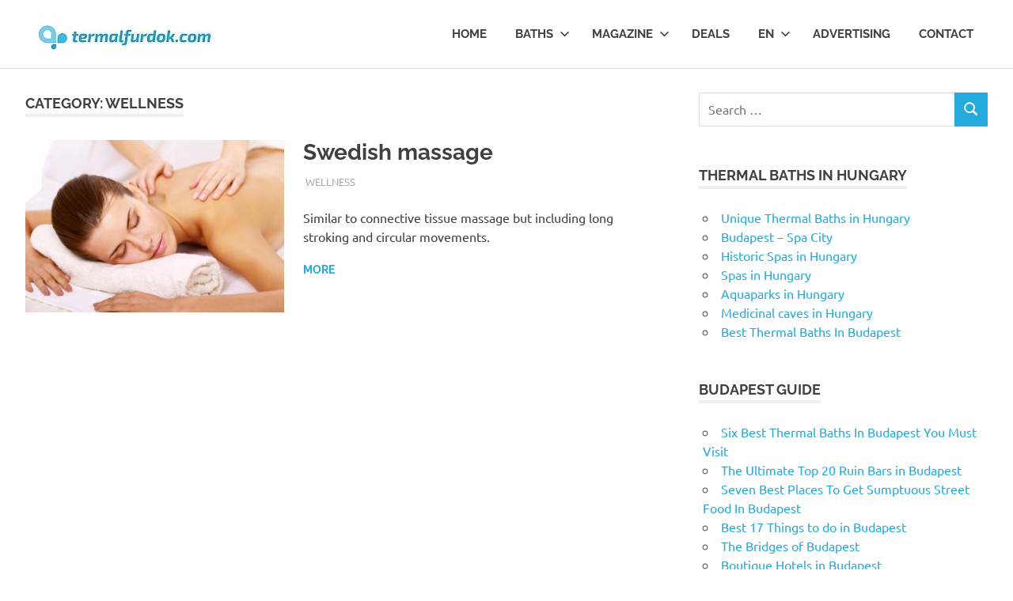

--- FILE ---
content_type: text/html; charset=UTF-8
request_url: https://termalfurdok.com/en/wellness/page/2/
body_size: 92198
content:
<!DOCTYPE html>
<html lang="en-US" prefix="og: https://ogp.me/ns#">

<head>
<meta charset="UTF-8">
<meta name="viewport" content="width=device-width, initial-scale=1">
<link rel="profile" href="http://gmpg.org/xfn/11">
<link rel="pingback" href="https://termalfurdok.com/en/xmlrpc.php">


<!-- Search Engine Optimization by Rank Math - https://rankmath.com/ -->
<title>Wellness - Thermal Baths</title>
<meta name="robots" content="follow, index, max-snippet:-1, max-video-preview:-1, max-image-preview:large"/>
<link rel="canonical" href="https://termalfurdok.com/en/wellness/page/2/" />
<link rel="prev" href="https://termalfurdok.com/en/wellness/" />
<meta property="og:locale" content="en_US" />
<meta property="og:type" content="article" />
<meta property="og:title" content="Wellness - Thermal Baths" />
<meta property="og:url" content="https://termalfurdok.com/en/wellness/page/2/" />
<meta property="og:site_name" content="Thermal Baths" />
<meta name="twitter:card" content="summary_large_image" />
<meta name="twitter:title" content="Wellness - Thermal Baths" />
<meta name="twitter:label1" content="Posts" />
<meta name="twitter:data1" content="19" />
<script type="application/ld+json" class="rank-math-schema">{"@context":"https://schema.org","@graph":[{"@type":"TravelAgency","@id":"https://termalfurdok.com/en/#organization","name":"Termalfurdok.com","url":"https://termalfurdok.com/en","email":"admin","logo":{"@type":"ImageObject","@id":"https://termalfurdok.com/en/#logo","url":"https://termalfurdok.com/en/wp-content/uploads/2019/01/cropped-termalfurdok-logo-250.jpg","contentUrl":"https://termalfurdok.com/en/wp-content/uploads/2019/01/cropped-termalfurdok-logo-250.jpg","caption":"Termalfurdok.com","inLanguage":"en-US","width":"248","height":"49"},"openingHours":["Monday,Tuesday,Wednesday,Thursday,Friday,Saturday,Sunday 09:00-17:00"],"image":{"@id":"https://termalfurdok.com/en/#logo"}},{"@type":"WebSite","@id":"https://termalfurdok.com/en/#website","url":"https://termalfurdok.com/en","name":"Termalfurdok.com","publisher":{"@id":"https://termalfurdok.com/en/#organization"},"inLanguage":"en-US"},{"@type":"CollectionPage","@id":"https://termalfurdok.com/en/wellness/page/2/#webpage","url":"https://termalfurdok.com/en/wellness/page/2/","name":"Wellness - Thermal Baths","isPartOf":{"@id":"https://termalfurdok.com/en/#website"},"inLanguage":"en-US"}]}</script>
<!-- /Rank Math WordPress SEO plugin -->

<link rel='dns-prefetch' href='//maxcdn.bootstrapcdn.com' />
<link rel="alternate" type="application/rss+xml" title="Thermal Baths &raquo; Feed" href="https://termalfurdok.com/en/feed/" />
<link rel="alternate" type="application/rss+xml" title="Thermal Baths &raquo; Comments Feed" href="https://termalfurdok.com/en/comments/feed/" />
<link rel="alternate" type="application/rss+xml" title="Thermal Baths &raquo; Wellness Category Feed" href="https://termalfurdok.com/en/wellness/feed/" />
<style id='wp-img-auto-sizes-contain-inline-css' type='text/css'>
img:is([sizes=auto i],[sizes^="auto," i]){contain-intrinsic-size:3000px 1500px}
/*# sourceURL=wp-img-auto-sizes-contain-inline-css */
</style>
<link rel='stylesheet' id='poseidon-theme-fonts-css' href='https://termalfurdok.com/en/wp-content/fonts/f33fe86682f2c6ac5bfff72fb5a41541.css?ver=20201110' type='text/css' media='all' />
<style id='wp-emoji-styles-inline-css' type='text/css'>

	img.wp-smiley, img.emoji {
		display: inline !important;
		border: none !important;
		box-shadow: none !important;
		height: 1em !important;
		width: 1em !important;
		margin: 0 0.07em !important;
		vertical-align: -0.1em !important;
		background: none !important;
		padding: 0 !important;
	}
/*# sourceURL=wp-emoji-styles-inline-css */
</style>
<style id='wp-block-library-inline-css' type='text/css'>
:root{--wp-block-synced-color:#7a00df;--wp-block-synced-color--rgb:122,0,223;--wp-bound-block-color:var(--wp-block-synced-color);--wp-editor-canvas-background:#ddd;--wp-admin-theme-color:#007cba;--wp-admin-theme-color--rgb:0,124,186;--wp-admin-theme-color-darker-10:#006ba1;--wp-admin-theme-color-darker-10--rgb:0,107,160.5;--wp-admin-theme-color-darker-20:#005a87;--wp-admin-theme-color-darker-20--rgb:0,90,135;--wp-admin-border-width-focus:2px}@media (min-resolution:192dpi){:root{--wp-admin-border-width-focus:1.5px}}.wp-element-button{cursor:pointer}:root .has-very-light-gray-background-color{background-color:#eee}:root .has-very-dark-gray-background-color{background-color:#313131}:root .has-very-light-gray-color{color:#eee}:root .has-very-dark-gray-color{color:#313131}:root .has-vivid-green-cyan-to-vivid-cyan-blue-gradient-background{background:linear-gradient(135deg,#00d084,#0693e3)}:root .has-purple-crush-gradient-background{background:linear-gradient(135deg,#34e2e4,#4721fb 50%,#ab1dfe)}:root .has-hazy-dawn-gradient-background{background:linear-gradient(135deg,#faaca8,#dad0ec)}:root .has-subdued-olive-gradient-background{background:linear-gradient(135deg,#fafae1,#67a671)}:root .has-atomic-cream-gradient-background{background:linear-gradient(135deg,#fdd79a,#004a59)}:root .has-nightshade-gradient-background{background:linear-gradient(135deg,#330968,#31cdcf)}:root .has-midnight-gradient-background{background:linear-gradient(135deg,#020381,#2874fc)}:root{--wp--preset--font-size--normal:16px;--wp--preset--font-size--huge:42px}.has-regular-font-size{font-size:1em}.has-larger-font-size{font-size:2.625em}.has-normal-font-size{font-size:var(--wp--preset--font-size--normal)}.has-huge-font-size{font-size:var(--wp--preset--font-size--huge)}.has-text-align-center{text-align:center}.has-text-align-left{text-align:left}.has-text-align-right{text-align:right}.has-fit-text{white-space:nowrap!important}#end-resizable-editor-section{display:none}.aligncenter{clear:both}.items-justified-left{justify-content:flex-start}.items-justified-center{justify-content:center}.items-justified-right{justify-content:flex-end}.items-justified-space-between{justify-content:space-between}.screen-reader-text{border:0;clip-path:inset(50%);height:1px;margin:-1px;overflow:hidden;padding:0;position:absolute;width:1px;word-wrap:normal!important}.screen-reader-text:focus{background-color:#ddd;clip-path:none;color:#444;display:block;font-size:1em;height:auto;left:5px;line-height:normal;padding:15px 23px 14px;text-decoration:none;top:5px;width:auto;z-index:100000}html :where(.has-border-color){border-style:solid}html :where([style*=border-top-color]){border-top-style:solid}html :where([style*=border-right-color]){border-right-style:solid}html :where([style*=border-bottom-color]){border-bottom-style:solid}html :where([style*=border-left-color]){border-left-style:solid}html :where([style*=border-width]){border-style:solid}html :where([style*=border-top-width]){border-top-style:solid}html :where([style*=border-right-width]){border-right-style:solid}html :where([style*=border-bottom-width]){border-bottom-style:solid}html :where([style*=border-left-width]){border-left-style:solid}html :where(img[class*=wp-image-]){height:auto;max-width:100%}:where(figure){margin:0 0 1em}html :where(.is-position-sticky){--wp-admin--admin-bar--position-offset:var(--wp-admin--admin-bar--height,0px)}@media screen and (max-width:600px){html :where(.is-position-sticky){--wp-admin--admin-bar--position-offset:0px}}

/*# sourceURL=wp-block-library-inline-css */
</style><style id='global-styles-inline-css' type='text/css'>
:root{--wp--preset--aspect-ratio--square: 1;--wp--preset--aspect-ratio--4-3: 4/3;--wp--preset--aspect-ratio--3-4: 3/4;--wp--preset--aspect-ratio--3-2: 3/2;--wp--preset--aspect-ratio--2-3: 2/3;--wp--preset--aspect-ratio--16-9: 16/9;--wp--preset--aspect-ratio--9-16: 9/16;--wp--preset--color--black: #000000;--wp--preset--color--cyan-bluish-gray: #abb8c3;--wp--preset--color--white: #ffffff;--wp--preset--color--pale-pink: #f78da7;--wp--preset--color--vivid-red: #cf2e2e;--wp--preset--color--luminous-vivid-orange: #ff6900;--wp--preset--color--luminous-vivid-amber: #fcb900;--wp--preset--color--light-green-cyan: #7bdcb5;--wp--preset--color--vivid-green-cyan: #00d084;--wp--preset--color--pale-cyan-blue: #8ed1fc;--wp--preset--color--vivid-cyan-blue: #0693e3;--wp--preset--color--vivid-purple: #9b51e0;--wp--preset--color--primary: #22aadd;--wp--preset--color--secondary: #0084b7;--wp--preset--color--tertiary: #005e91;--wp--preset--color--accent: #dd2e22;--wp--preset--color--highlight: #00b734;--wp--preset--color--light-gray: #eeeeee;--wp--preset--color--gray: #777777;--wp--preset--color--dark-gray: #404040;--wp--preset--gradient--vivid-cyan-blue-to-vivid-purple: linear-gradient(135deg,rgb(6,147,227) 0%,rgb(155,81,224) 100%);--wp--preset--gradient--light-green-cyan-to-vivid-green-cyan: linear-gradient(135deg,rgb(122,220,180) 0%,rgb(0,208,130) 100%);--wp--preset--gradient--luminous-vivid-amber-to-luminous-vivid-orange: linear-gradient(135deg,rgb(252,185,0) 0%,rgb(255,105,0) 100%);--wp--preset--gradient--luminous-vivid-orange-to-vivid-red: linear-gradient(135deg,rgb(255,105,0) 0%,rgb(207,46,46) 100%);--wp--preset--gradient--very-light-gray-to-cyan-bluish-gray: linear-gradient(135deg,rgb(238,238,238) 0%,rgb(169,184,195) 100%);--wp--preset--gradient--cool-to-warm-spectrum: linear-gradient(135deg,rgb(74,234,220) 0%,rgb(151,120,209) 20%,rgb(207,42,186) 40%,rgb(238,44,130) 60%,rgb(251,105,98) 80%,rgb(254,248,76) 100%);--wp--preset--gradient--blush-light-purple: linear-gradient(135deg,rgb(255,206,236) 0%,rgb(152,150,240) 100%);--wp--preset--gradient--blush-bordeaux: linear-gradient(135deg,rgb(254,205,165) 0%,rgb(254,45,45) 50%,rgb(107,0,62) 100%);--wp--preset--gradient--luminous-dusk: linear-gradient(135deg,rgb(255,203,112) 0%,rgb(199,81,192) 50%,rgb(65,88,208) 100%);--wp--preset--gradient--pale-ocean: linear-gradient(135deg,rgb(255,245,203) 0%,rgb(182,227,212) 50%,rgb(51,167,181) 100%);--wp--preset--gradient--electric-grass: linear-gradient(135deg,rgb(202,248,128) 0%,rgb(113,206,126) 100%);--wp--preset--gradient--midnight: linear-gradient(135deg,rgb(2,3,129) 0%,rgb(40,116,252) 100%);--wp--preset--font-size--small: 13px;--wp--preset--font-size--medium: 20px;--wp--preset--font-size--large: 36px;--wp--preset--font-size--x-large: 42px;--wp--preset--spacing--20: 0.44rem;--wp--preset--spacing--30: 0.67rem;--wp--preset--spacing--40: 1rem;--wp--preset--spacing--50: 1.5rem;--wp--preset--spacing--60: 2.25rem;--wp--preset--spacing--70: 3.38rem;--wp--preset--spacing--80: 5.06rem;--wp--preset--shadow--natural: 6px 6px 9px rgba(0, 0, 0, 0.2);--wp--preset--shadow--deep: 12px 12px 50px rgba(0, 0, 0, 0.4);--wp--preset--shadow--sharp: 6px 6px 0px rgba(0, 0, 0, 0.2);--wp--preset--shadow--outlined: 6px 6px 0px -3px rgb(255, 255, 255), 6px 6px rgb(0, 0, 0);--wp--preset--shadow--crisp: 6px 6px 0px rgb(0, 0, 0);}:where(.is-layout-flex){gap: 0.5em;}:where(.is-layout-grid){gap: 0.5em;}body .is-layout-flex{display: flex;}.is-layout-flex{flex-wrap: wrap;align-items: center;}.is-layout-flex > :is(*, div){margin: 0;}body .is-layout-grid{display: grid;}.is-layout-grid > :is(*, div){margin: 0;}:where(.wp-block-columns.is-layout-flex){gap: 2em;}:where(.wp-block-columns.is-layout-grid){gap: 2em;}:where(.wp-block-post-template.is-layout-flex){gap: 1.25em;}:where(.wp-block-post-template.is-layout-grid){gap: 1.25em;}.has-black-color{color: var(--wp--preset--color--black) !important;}.has-cyan-bluish-gray-color{color: var(--wp--preset--color--cyan-bluish-gray) !important;}.has-white-color{color: var(--wp--preset--color--white) !important;}.has-pale-pink-color{color: var(--wp--preset--color--pale-pink) !important;}.has-vivid-red-color{color: var(--wp--preset--color--vivid-red) !important;}.has-luminous-vivid-orange-color{color: var(--wp--preset--color--luminous-vivid-orange) !important;}.has-luminous-vivid-amber-color{color: var(--wp--preset--color--luminous-vivid-amber) !important;}.has-light-green-cyan-color{color: var(--wp--preset--color--light-green-cyan) !important;}.has-vivid-green-cyan-color{color: var(--wp--preset--color--vivid-green-cyan) !important;}.has-pale-cyan-blue-color{color: var(--wp--preset--color--pale-cyan-blue) !important;}.has-vivid-cyan-blue-color{color: var(--wp--preset--color--vivid-cyan-blue) !important;}.has-vivid-purple-color{color: var(--wp--preset--color--vivid-purple) !important;}.has-black-background-color{background-color: var(--wp--preset--color--black) !important;}.has-cyan-bluish-gray-background-color{background-color: var(--wp--preset--color--cyan-bluish-gray) !important;}.has-white-background-color{background-color: var(--wp--preset--color--white) !important;}.has-pale-pink-background-color{background-color: var(--wp--preset--color--pale-pink) !important;}.has-vivid-red-background-color{background-color: var(--wp--preset--color--vivid-red) !important;}.has-luminous-vivid-orange-background-color{background-color: var(--wp--preset--color--luminous-vivid-orange) !important;}.has-luminous-vivid-amber-background-color{background-color: var(--wp--preset--color--luminous-vivid-amber) !important;}.has-light-green-cyan-background-color{background-color: var(--wp--preset--color--light-green-cyan) !important;}.has-vivid-green-cyan-background-color{background-color: var(--wp--preset--color--vivid-green-cyan) !important;}.has-pale-cyan-blue-background-color{background-color: var(--wp--preset--color--pale-cyan-blue) !important;}.has-vivid-cyan-blue-background-color{background-color: var(--wp--preset--color--vivid-cyan-blue) !important;}.has-vivid-purple-background-color{background-color: var(--wp--preset--color--vivid-purple) !important;}.has-black-border-color{border-color: var(--wp--preset--color--black) !important;}.has-cyan-bluish-gray-border-color{border-color: var(--wp--preset--color--cyan-bluish-gray) !important;}.has-white-border-color{border-color: var(--wp--preset--color--white) !important;}.has-pale-pink-border-color{border-color: var(--wp--preset--color--pale-pink) !important;}.has-vivid-red-border-color{border-color: var(--wp--preset--color--vivid-red) !important;}.has-luminous-vivid-orange-border-color{border-color: var(--wp--preset--color--luminous-vivid-orange) !important;}.has-luminous-vivid-amber-border-color{border-color: var(--wp--preset--color--luminous-vivid-amber) !important;}.has-light-green-cyan-border-color{border-color: var(--wp--preset--color--light-green-cyan) !important;}.has-vivid-green-cyan-border-color{border-color: var(--wp--preset--color--vivid-green-cyan) !important;}.has-pale-cyan-blue-border-color{border-color: var(--wp--preset--color--pale-cyan-blue) !important;}.has-vivid-cyan-blue-border-color{border-color: var(--wp--preset--color--vivid-cyan-blue) !important;}.has-vivid-purple-border-color{border-color: var(--wp--preset--color--vivid-purple) !important;}.has-vivid-cyan-blue-to-vivid-purple-gradient-background{background: var(--wp--preset--gradient--vivid-cyan-blue-to-vivid-purple) !important;}.has-light-green-cyan-to-vivid-green-cyan-gradient-background{background: var(--wp--preset--gradient--light-green-cyan-to-vivid-green-cyan) !important;}.has-luminous-vivid-amber-to-luminous-vivid-orange-gradient-background{background: var(--wp--preset--gradient--luminous-vivid-amber-to-luminous-vivid-orange) !important;}.has-luminous-vivid-orange-to-vivid-red-gradient-background{background: var(--wp--preset--gradient--luminous-vivid-orange-to-vivid-red) !important;}.has-very-light-gray-to-cyan-bluish-gray-gradient-background{background: var(--wp--preset--gradient--very-light-gray-to-cyan-bluish-gray) !important;}.has-cool-to-warm-spectrum-gradient-background{background: var(--wp--preset--gradient--cool-to-warm-spectrum) !important;}.has-blush-light-purple-gradient-background{background: var(--wp--preset--gradient--blush-light-purple) !important;}.has-blush-bordeaux-gradient-background{background: var(--wp--preset--gradient--blush-bordeaux) !important;}.has-luminous-dusk-gradient-background{background: var(--wp--preset--gradient--luminous-dusk) !important;}.has-pale-ocean-gradient-background{background: var(--wp--preset--gradient--pale-ocean) !important;}.has-electric-grass-gradient-background{background: var(--wp--preset--gradient--electric-grass) !important;}.has-midnight-gradient-background{background: var(--wp--preset--gradient--midnight) !important;}.has-small-font-size{font-size: var(--wp--preset--font-size--small) !important;}.has-medium-font-size{font-size: var(--wp--preset--font-size--medium) !important;}.has-large-font-size{font-size: var(--wp--preset--font-size--large) !important;}.has-x-large-font-size{font-size: var(--wp--preset--font-size--x-large) !important;}
/*# sourceURL=global-styles-inline-css */
</style>

<style id='classic-theme-styles-inline-css' type='text/css'>
/*! This file is auto-generated */
.wp-block-button__link{color:#fff;background-color:#32373c;border-radius:9999px;box-shadow:none;text-decoration:none;padding:calc(.667em + 2px) calc(1.333em + 2px);font-size:1.125em}.wp-block-file__button{background:#32373c;color:#fff;text-decoration:none}
/*# sourceURL=/wp-includes/css/classic-themes.min.css */
</style>
<link rel='stylesheet' id='sfwa_cdn_fontawesome-css' href='https://maxcdn.bootstrapcdn.com/font-awesome/4.7.0/css/font-awesome.min.css?ver=2.0.8' type='text/css' media='all' />
<link rel='stylesheet' id='sfwa_style-css' href='https://termalfurdok.com/en/wp-content/plugins/podamibe-simple-footer-widget-area/assets/css/sfwa.css?ver=2.0.8' type='text/css' media='all' />
<link rel='stylesheet' id='poseidon-stylesheet-css' href='https://termalfurdok.com/en/wp-content/themes/poseidon/style.css?ver=2.4.1' type='text/css' media='all' />
<style id='poseidon-stylesheet-inline-css' type='text/css'>
.site-title, .site-description { position: absolute; clip: rect(1px, 1px, 1px, 1px); width: 1px; height: 1px; overflow: hidden; }
/*# sourceURL=poseidon-stylesheet-inline-css */
</style>
<script type="text/javascript" src="https://termalfurdok.com/en/wp-includes/js/jquery/jquery.min.js?ver=3.7.1" id="jquery-core-js"></script>
<script type="text/javascript" src="https://termalfurdok.com/en/wp-includes/js/jquery/jquery-migrate.min.js?ver=3.4.1" id="jquery-migrate-js"></script>
<script type="text/javascript" src="https://termalfurdok.com/en/wp-content/themes/poseidon/assets/js/sticky-header.js?ver=20170203" id="poseidon-jquery-sticky-header-js"></script>
<script type="text/javascript" src="https://termalfurdok.com/en/wp-content/themes/poseidon/assets/js/svgxuse.min.js?ver=1.2.6" id="svgxuse-js"></script>
<link rel="https://api.w.org/" href="https://termalfurdok.com/en/wp-json/" /><link rel="alternate" title="JSON" type="application/json" href="https://termalfurdok.com/en/wp-json/wp/v2/categories/413" /><link rel="EditURI" type="application/rsd+xml" title="RSD" href="https://termalfurdok.com/en/xmlrpc.php?rsd" />
<meta name="generator" content="WordPress 6.9" />
<style>
		#category-posts-2-internal ul {padding: 0;}
#category-posts-2-internal .cat-post-item img {max-width: initial; max-height: initial; margin: initial;}
#category-posts-2-internal .cat-post-author {margin-bottom: 0;}
#category-posts-2-internal .cat-post-thumbnail {margin: 5px 10px 5px 0;}
#category-posts-2-internal .cat-post-item:before {content: ""; clear: both;}
#category-posts-2-internal .cat-post-excerpt-more {display: inline-block;}
#category-posts-2-internal .cat-post-item {list-style: none; margin: 3px 0 10px; padding: 3px 0;}
#category-posts-2-internal .cat-post-current .cat-post-title {font-weight: bold; text-transform: uppercase;}
#category-posts-2-internal [class*=cat-post-tax] {font-size: 0.85em;}
#category-posts-2-internal [class*=cat-post-tax] * {display:inline-block;}
#category-posts-2-internal .cat-post-item:after {content: ""; display: table;	clear: both;}
#category-posts-2-internal .cat-post-item .cat-post-title {overflow: hidden;text-overflow: ellipsis;white-space: initial;display: -webkit-box;-webkit-line-clamp: 2;-webkit-box-orient: vertical;padding-bottom: 0 !important;}
#category-posts-2-internal .cat-post-item:after {content: ""; display: table;	clear: both;}
#category-posts-2-internal .cat-post-thumbnail {display:block; float:left; margin:5px 10px 5px 0;}
#category-posts-2-internal .cat-post-crop {overflow:hidden;display:block;}
#category-posts-2-internal p {margin:5px 0 0 0}
#category-posts-2-internal li > div {margin:5px 0 0 0; clear:both;}
#category-posts-2-internal .dashicons {vertical-align:middle;}
#category-posts-2-internal .cat-post-thumbnail .cat-post-crop img {height: 150px;}
#category-posts-2-internal .cat-post-thumbnail .cat-post-crop img {width: 150px;}
#category-posts-2-internal .cat-post-thumbnail .cat-post-crop img {object-fit: cover; max-width: 100%; display: block;}
#category-posts-2-internal .cat-post-thumbnail .cat-post-crop-not-supported img {width: 100%;}
#category-posts-2-internal .cat-post-thumbnail {max-width:100%;}
#category-posts-2-internal .cat-post-item img {margin: initial;}
</style>
		<style type="text/css" id="sfwarea-plugins-css">.footer-information { background-color : #ededed;}</style></head>

<body class="archive paged category category-wellness category-413 wp-custom-logo wp-embed-responsive paged-2 category-paged-2 wp-theme-poseidon post-layout-small date-hidden author-hidden">

	
	<div id="page" class="hfeed site">

		<a class="skip-link screen-reader-text" href="#content">Skip to content</a>

		
		
		<header id="masthead" class="site-header clearfix" role="banner">

			<div class="header-main container clearfix">

				<div id="logo" class="site-branding clearfix">

					<a href="https://termalfurdok.com/en/" class="custom-logo-link" rel="home"><img width="248" height="49" src="https://termalfurdok.com/en/wp-content/uploads/2019/01/cropped-termalfurdok-logo-250.jpg" class="custom-logo" alt="Thermal Baths" decoding="async" /></a>					
			<p class="site-title"><a href="https://termalfurdok.com/en/" rel="home">Thermal Baths</a></p>

								
				</div><!-- .site-branding -->

				

	<button class="primary-menu-toggle menu-toggle" aria-controls="primary-menu" aria-expanded="false" >
		<svg class="icon icon-menu" aria-hidden="true" role="img"> <use xlink:href="https://termalfurdok.com/en/wp-content/themes/poseidon/assets/icons/genericons-neue.svg#menu"></use> </svg><svg class="icon icon-close" aria-hidden="true" role="img"> <use xlink:href="https://termalfurdok.com/en/wp-content/themes/poseidon/assets/icons/genericons-neue.svg#close"></use> </svg>		<span class="menu-toggle-text screen-reader-text">Menu</span>
	</button>

	<div class="primary-navigation">

		<nav id="site-navigation" class="main-navigation" role="navigation"  aria-label="Primary Menu">

			<ul id="primary-menu" class="menu"><li id="menu-item-2950" class="menu-item menu-item-type-custom menu-item-object-custom menu-item-home menu-item-2950"><a href="https://termalfurdok.com/en/">Home</a></li>
<li id="menu-item-2799" class="menu-item menu-item-type-custom menu-item-object-custom menu-item-home menu-item-has-children menu-item-2799"><a href="https://termalfurdok.com/en/">Baths<svg class="icon icon-expand" aria-hidden="true" role="img"> <use xlink:href="https://termalfurdok.com/en/wp-content/themes/poseidon/assets/icons/genericons-neue.svg#expand"></use> </svg></a>
<ul class="sub-menu">
	<li id="menu-item-3228" class="menu-item menu-item-type-post_type menu-item-object-post menu-item-3228"><a href="https://termalfurdok.com/en/budapest-baths/">Budapest Baths</a></li>
	<li id="menu-item-3229" class="menu-item menu-item-type-taxonomy menu-item-object-category menu-item-3229"><a href="https://termalfurdok.com/en/baths/transdanubia/">Transdanubia</a></li>
	<li id="menu-item-3230" class="menu-item menu-item-type-taxonomy menu-item-object-category menu-item-3230"><a href="https://termalfurdok.com/en/baths/east-hungary/">East Hungary</a></li>
</ul>
</li>
<li id="menu-item-2670" class="menu-item menu-item-type-taxonomy menu-item-object-category current-menu-ancestor current-menu-parent menu-item-has-children menu-item-2670"><a href="https://termalfurdok.com/en/magazine/">Magazine<svg class="icon icon-expand" aria-hidden="true" role="img"> <use xlink:href="https://termalfurdok.com/en/wp-content/themes/poseidon/assets/icons/genericons-neue.svg#expand"></use> </svg></a>
<ul class="sub-menu">
	<li id="menu-item-2797" class="menu-item menu-item-type-taxonomy menu-item-object-category menu-item-2797"><a href="https://termalfurdok.com/en/spa/">Spas</a></li>
	<li id="menu-item-2665" class="menu-item menu-item-type-taxonomy menu-item-object-category menu-item-2665"><a href="https://termalfurdok.com/en/health/">Health</a></li>
	<li id="menu-item-2676" class="menu-item menu-item-type-taxonomy menu-item-object-category current-menu-item menu-item-2676"><a href="https://termalfurdok.com/en/wellness/" aria-current="page">Wellness</a></li>
	<li id="menu-item-3347" class="menu-item menu-item-type-taxonomy menu-item-object-category menu-item-3347"><a href="https://termalfurdok.com/en/spa-therapies/">Spa Therapies</a></li>
	<li id="menu-item-2671" class="menu-item menu-item-type-taxonomy menu-item-object-category menu-item-2671"><a href="https://termalfurdok.com/en/programs/">Programs</a></li>
	<li id="menu-item-3315" class="menu-item menu-item-type-taxonomy menu-item-object-category menu-item-3315"><a href="https://termalfurdok.com/en/travel/">Travel</a></li>
	<li id="menu-item-3314" class="menu-item menu-item-type-taxonomy menu-item-object-category menu-item-3314"><a href="https://termalfurdok.com/en/hotels/">Wellness Hotels</a></li>
	<li id="menu-item-3316" class="menu-item menu-item-type-taxonomy menu-item-object-category menu-item-3316"><a href="https://termalfurdok.com/en/news/">News</a></li>
</ul>
</li>
<li id="menu-item-2664" class="menu-item menu-item-type-taxonomy menu-item-object-category menu-item-2664"><a href="https://termalfurdok.com/en/deals/">Deals</a></li>
<li id="menu-item-3321" class="menu-item menu-item-type-custom menu-item-object-custom menu-item-home menu-item-has-children menu-item-3321"><a href="https://termalfurdok.com/en/">En<svg class="icon icon-expand" aria-hidden="true" role="img"> <use xlink:href="https://termalfurdok.com/en/wp-content/themes/poseidon/assets/icons/genericons-neue.svg#expand"></use> </svg></a>
<ul class="sub-menu">
	<li id="menu-item-3470" class="menu-item menu-item-type-custom menu-item-object-custom menu-item-3470"><a href="http://termalfurdok.com/de/">De</a></li>
	<li id="menu-item-3471" class="menu-item menu-item-type-custom menu-item-object-custom menu-item-3471"><a href="http://termalfurdok.com/fr/">Fr</a></li>
	<li id="menu-item-3472" class="menu-item menu-item-type-custom menu-item-object-custom menu-item-3472"><a href="http://termalfurdok.com/it/">It</a></li>
	<li id="menu-item-3322" class="menu-item menu-item-type-custom menu-item-object-custom menu-item-3322"><a href="http://termalfurdok.com/">Hu</a></li>
</ul>
</li>
<li id="menu-item-3490" class="menu-item menu-item-type-post_type menu-item-object-page menu-item-3490"><a href="https://termalfurdok.com/en/advertising/">Advertising</a></li>
<li id="menu-item-3469" class="menu-item menu-item-type-post_type menu-item-object-page menu-item-3469"><a href="https://termalfurdok.com/en/contact/">Contact</a></li>
</ul>		</nav><!-- #site-navigation -->

	</div><!-- .primary-navigation -->



			</div><!-- .header-main -->

		</header><!-- #masthead -->

		
		
		
		
		<div id="content" class="site-content container clearfix">

	<section id="primary" class="content-area">
		<main id="main" class="site-main" role="main">

		
			<header class="page-header">

				<h1 class="archive-title">Category: <span>Wellness</span></h1>				
			</header><!-- .page-header -->

			<div id="post-wrapper" class="post-wrapper clearfix">

				
<article id="post-3390" class="post-3390 post type-post status-publish format-standard has-post-thumbnail hentry category-wellness">

	
			<a class="post-thumbnail-small" href="https://termalfurdok.com/en/swedish-massage/" rel="bookmark">
				<img width="360" height="240" src="https://termalfurdok.com/en/wp-content/uploads/2019/02/Swedish-massage-360x240.jpg" class="attachment-poseidon-thumbnail-medium size-poseidon-thumbnail-medium wp-post-image" alt="Swedish massage" decoding="async" fetchpriority="high" srcset="https://termalfurdok.com/en/wp-content/uploads/2019/02/Swedish-massage-360x240.jpg 360w, https://termalfurdok.com/en/wp-content/uploads/2019/02/Swedish-massage-300x200.jpg 300w, https://termalfurdok.com/en/wp-content/uploads/2019/02/Swedish-massage-768x512.jpg 768w, https://termalfurdok.com/en/wp-content/uploads/2019/02/Swedish-massage-840x560.jpg 840w, https://termalfurdok.com/en/wp-content/uploads/2019/02/Swedish-massage-120x80.jpg 120w, https://termalfurdok.com/en/wp-content/uploads/2019/02/Swedish-massage-600x400.jpg 600w, https://termalfurdok.com/en/wp-content/uploads/2019/02/Swedish-massage.jpg 1000w" sizes="(max-width: 360px) 100vw, 360px" />			</a>

			
	<div class="post-content">

		<header class="entry-header">

			<h2 class="entry-title"><a href="https://termalfurdok.com/en/swedish-massage/" rel="bookmark">Swedish massage</a></h2>
			<div class="entry-meta"><span class="meta-date"><a href="https://termalfurdok.com/en/swedish-massage/" title="" rel="bookmark"><time class="entry-date published updated" datetime=""></time></a></span><span class="meta-author"> <span class="author vcard"><a class="url fn n" href="https://termalfurdok.com/en/author/admin/" title="View all posts by Termalfurdok.com" rel="author">Termalfurdok.com</a></span></span><span class="meta-category"> <a href="https://termalfurdok.com/en/wellness/" rel="category tag">Wellness</a></span></div>
		</header><!-- .entry-header -->

		<div class="entry-content entry-excerpt clearfix">
			<p>Similar to connective tissue massage but including long stroking and circular movements.</p>
			
			<a href="https://termalfurdok.com/en/swedish-massage/" class="more-link">More</a>

					</div><!-- .entry-content -->

	</div>

</article>
<div class='code-block code-block-11' style='margin: 8px 0; clear: both;'>
<script async src="//pagead2.googlesyndication.com/pagead/js/adsbygoogle.js"></script>
<ins class="adsbygoogle"
     style="display:block; text-align:center;"
     data-ad-layout="in-article"
     data-ad-format="fluid"
     data-ad-client="ca-pub-1872235783335290"
     data-ad-slot="2957124963"></ins>
<script>
     (adsbygoogle = window.adsbygoogle || []).push({});
</script></div>

<article id="post-3387" class="post-3387 post type-post status-publish format-standard has-post-thumbnail hentry category-wellness">

	
			<a class="post-thumbnail-small" href="https://termalfurdok.com/en/sport-massage/" rel="bookmark">
				<img width="360" height="240" src="https://termalfurdok.com/en/wp-content/uploads/2019/02/Sport-massage-360x240.jpg" class="attachment-poseidon-thumbnail-medium size-poseidon-thumbnail-medium wp-post-image" alt="Sport massage" decoding="async" srcset="https://termalfurdok.com/en/wp-content/uploads/2019/02/Sport-massage-360x240.jpg 360w, https://termalfurdok.com/en/wp-content/uploads/2019/02/Sport-massage-300x200.jpg 300w, https://termalfurdok.com/en/wp-content/uploads/2019/02/Sport-massage-768x512.jpg 768w, https://termalfurdok.com/en/wp-content/uploads/2019/02/Sport-massage-1024x683.jpg 1024w, https://termalfurdok.com/en/wp-content/uploads/2019/02/Sport-massage-840x560.jpg 840w, https://termalfurdok.com/en/wp-content/uploads/2019/02/Sport-massage-120x80.jpg 120w, https://termalfurdok.com/en/wp-content/uploads/2019/02/Sport-massage-600x400.jpg 600w, https://termalfurdok.com/en/wp-content/uploads/2019/02/Sport-massage.jpg 1200w" sizes="(max-width: 360px) 100vw, 360px" />			</a>

			
	<div class="post-content">

		<header class="entry-header">

			<h2 class="entry-title"><a href="https://termalfurdok.com/en/sport-massage/" rel="bookmark">Sport massage</a></h2>
			<div class="entry-meta"><span class="meta-date"><a href="https://termalfurdok.com/en/sport-massage/" title="" rel="bookmark"><time class="entry-date published updated" datetime=""></time></a></span><span class="meta-author"> <span class="author vcard"><a class="url fn n" href="https://termalfurdok.com/en/author/admin/" title="View all posts by Termalfurdok.com" rel="author">Termalfurdok.com</a></span></span><span class="meta-category"> <a href="https://termalfurdok.com/en/wellness/" rel="category tag">Wellness</a></span></div>
		</header><!-- .entry-header -->

		<div class="entry-content entry-excerpt clearfix">
			<p>Similarly to connective tissue massage, its application is particularly recommended before or after sports activities in order to relax the[&#8230;]</p>
			
			<a href="https://termalfurdok.com/en/sport-massage/" class="more-link">More</a>

					</div><!-- .entry-content -->

	</div>

</article>
<div class='code-block code-block-11' style='margin: 8px 0; clear: both;'>
<script async src="//pagead2.googlesyndication.com/pagead/js/adsbygoogle.js"></script>
<ins class="adsbygoogle"
     style="display:block; text-align:center;"
     data-ad-layout="in-article"
     data-ad-format="fluid"
     data-ad-client="ca-pub-1872235783335290"
     data-ad-slot="2957124963"></ins>
<script>
     (adsbygoogle = window.adsbygoogle || []).push({});
</script></div>

<article id="post-3384" class="post-3384 post type-post status-publish format-standard has-post-thumbnail hentry category-wellness">

	
			<a class="post-thumbnail-small" href="https://termalfurdok.com/en/lymph-massage-drainage/" rel="bookmark">
				<img width="360" height="240" src="https://termalfurdok.com/en/wp-content/uploads/2019/02/Lymph-massage-drainage-360x240.jpg" class="attachment-poseidon-thumbnail-medium size-poseidon-thumbnail-medium wp-post-image" alt="Lymph massage - drainage" decoding="async" srcset="https://termalfurdok.com/en/wp-content/uploads/2019/02/Lymph-massage-drainage-360x240.jpg 360w, https://termalfurdok.com/en/wp-content/uploads/2019/02/Lymph-massage-drainage-300x200.jpg 300w, https://termalfurdok.com/en/wp-content/uploads/2019/02/Lymph-massage-drainage-120x80.jpg 120w, https://termalfurdok.com/en/wp-content/uploads/2019/02/Lymph-massage-drainage-600x400.jpg 600w, https://termalfurdok.com/en/wp-content/uploads/2019/02/Lymph-massage-drainage.jpg 700w" sizes="(max-width: 360px) 100vw, 360px" />			</a>

			
	<div class="post-content">

		<header class="entry-header">

			<h2 class="entry-title"><a href="https://termalfurdok.com/en/lymph-massage-drainage/" rel="bookmark">Lymph massage &#8211; drainage</a></h2>
			<div class="entry-meta"><span class="meta-date"><a href="https://termalfurdok.com/en/lymph-massage-drainage/" title="" rel="bookmark"><time class="entry-date published updated" datetime=""></time></a></span><span class="meta-author"> <span class="author vcard"><a class="url fn n" href="https://termalfurdok.com/en/author/admin/" title="View all posts by Termalfurdok.com" rel="author">Termalfurdok.com</a></span></span><span class="meta-category"> <a href="https://termalfurdok.com/en/wellness/" rel="category tag">Wellness</a></span></div>
		</header><!-- .entry-header -->

		<div class="entry-content entry-excerpt clearfix">
			<p>If disorders appear in the functioning of the lymphatic system, water builds up in the tissues leading to the possible[&#8230;]</p>
			
			<a href="https://termalfurdok.com/en/lymph-massage-drainage/" class="more-link">More</a>

					</div><!-- .entry-content -->

	</div>

</article>
<div class='code-block code-block-11' style='margin: 8px 0; clear: both;'>
<script async src="//pagead2.googlesyndication.com/pagead/js/adsbygoogle.js"></script>
<ins class="adsbygoogle"
     style="display:block; text-align:center;"
     data-ad-layout="in-article"
     data-ad-format="fluid"
     data-ad-client="ca-pub-1872235783335290"
     data-ad-slot="2957124963"></ins>
<script>
     (adsbygoogle = window.adsbygoogle || []).push({});
</script></div>

<article id="post-3381" class="post-3381 post type-post status-publish format-standard has-post-thumbnail hentry category-wellness">

	
			<a class="post-thumbnail-small" href="https://termalfurdok.com/en/la-stone-massage/" rel="bookmark">
				<img width="360" height="240" src="https://termalfurdok.com/en/wp-content/uploads/2019/02/La-Stone-massage-360x240.jpg" class="attachment-poseidon-thumbnail-medium size-poseidon-thumbnail-medium wp-post-image" alt="La Stone massage" decoding="async" loading="lazy" srcset="https://termalfurdok.com/en/wp-content/uploads/2019/02/La-Stone-massage-360x240.jpg 360w, https://termalfurdok.com/en/wp-content/uploads/2019/02/La-Stone-massage-300x200.jpg 300w, https://termalfurdok.com/en/wp-content/uploads/2019/02/La-Stone-massage-768x511.jpg 768w, https://termalfurdok.com/en/wp-content/uploads/2019/02/La-Stone-massage-120x80.jpg 120w, https://termalfurdok.com/en/wp-content/uploads/2019/02/La-Stone-massage-600x400.jpg 600w, https://termalfurdok.com/en/wp-content/uploads/2019/02/La-Stone-massage.jpg 800w" sizes="auto, (max-width: 360px) 100vw, 360px" />			</a>

			
	<div class="post-content">

		<header class="entry-header">

			<h2 class="entry-title"><a href="https://termalfurdok.com/en/la-stone-massage/" rel="bookmark">La Stone massage</a></h2>
			<div class="entry-meta"><span class="meta-date"><a href="https://termalfurdok.com/en/la-stone-massage/" title="" rel="bookmark"><time class="entry-date published updated" datetime=""></time></a></span><span class="meta-author"> <span class="author vcard"><a class="url fn n" href="https://termalfurdok.com/en/author/admin/" title="View all posts by Termalfurdok.com" rel="author">Termalfurdok.com</a></span></span><span class="meta-category"> <a href="https://termalfurdok.com/en/wellness/" rel="category tag">Wellness</a></span></div>
		</header><!-- .entry-header -->

		<div class="entry-content entry-excerpt clearfix">
			<p>This massage technique developed in Arizona utilises smooth, rounded lava stones heated to a temperature of approx. 50° C.</p>
			
			<a href="https://termalfurdok.com/en/la-stone-massage/" class="more-link">More</a>

					</div><!-- .entry-content -->

	</div>

</article>
<div class='code-block code-block-11' style='margin: 8px 0; clear: both;'>
<script async src="//pagead2.googlesyndication.com/pagead/js/adsbygoogle.js"></script>
<ins class="adsbygoogle"
     style="display:block; text-align:center;"
     data-ad-layout="in-article"
     data-ad-format="fluid"
     data-ad-client="ca-pub-1872235783335290"
     data-ad-slot="2957124963"></ins>
<script>
     (adsbygoogle = window.adsbygoogle || []).push({});
</script></div>

<article id="post-3377" class="post-3377 post type-post status-publish format-standard has-post-thumbnail hentry category-wellness">

	
			<a class="post-thumbnail-small" href="https://termalfurdok.com/en/foot-reflex-massage/" rel="bookmark">
				<img width="360" height="240" src="https://termalfurdok.com/en/wp-content/uploads/2019/02/Foot-reflex-massage-360x240.jpg" class="attachment-poseidon-thumbnail-medium size-poseidon-thumbnail-medium wp-post-image" alt="Foot reflex massage" decoding="async" loading="lazy" srcset="https://termalfurdok.com/en/wp-content/uploads/2019/02/Foot-reflex-massage-360x240.jpg 360w, https://termalfurdok.com/en/wp-content/uploads/2019/02/Foot-reflex-massage-840x560.jpg 840w, https://termalfurdok.com/en/wp-content/uploads/2019/02/Foot-reflex-massage-120x80.jpg 120w, https://termalfurdok.com/en/wp-content/uploads/2019/02/Foot-reflex-massage-600x400.jpg 600w" sizes="auto, (max-width: 360px) 100vw, 360px" />			</a>

			
	<div class="post-content">

		<header class="entry-header">

			<h2 class="entry-title"><a href="https://termalfurdok.com/en/foot-reflex-massage/" rel="bookmark">Foot reflex massage</a></h2>
			<div class="entry-meta"><span class="meta-date"><a href="https://termalfurdok.com/en/foot-reflex-massage/" title="" rel="bookmark"><time class="entry-date published updated" datetime=""></time></a></span><span class="meta-author"> <span class="author vcard"><a class="url fn n" href="https://termalfurdok.com/en/author/admin/" title="View all posts by Termalfurdok.com" rel="author">Termalfurdok.com</a></span></span><span class="meta-category"> <a href="https://termalfurdok.com/en/wellness/" rel="category tag">Wellness</a></span></div>
		</header><!-- .entry-header -->

		<div class="entry-content entry-excerpt clearfix">
			<p>Reflex massage is based on the principle of stimulating and positively influencing organs and regions of the body linked to[&#8230;]</p>
			
			<a href="https://termalfurdok.com/en/foot-reflex-massage/" class="more-link">More</a>

					</div><!-- .entry-content -->

	</div>

</article>
<div class='code-block code-block-11' style='margin: 8px 0; clear: both;'>
<script async src="//pagead2.googlesyndication.com/pagead/js/adsbygoogle.js"></script>
<ins class="adsbygoogle"
     style="display:block; text-align:center;"
     data-ad-layout="in-article"
     data-ad-format="fluid"
     data-ad-client="ca-pub-1872235783335290"
     data-ad-slot="2957124963"></ins>
<script>
     (adsbygoogle = window.adsbygoogle || []).push({});
</script></div>

<article id="post-3374" class="post-3374 post type-post status-publish format-standard has-post-thumbnail hentry category-wellness">

	
			<a class="post-thumbnail-small" href="https://termalfurdok.com/en/therapeutic-massage/" rel="bookmark">
				<img width="360" height="240" src="https://termalfurdok.com/en/wp-content/uploads/2019/02/therapeutic-massage-360x240.jpg" class="attachment-poseidon-thumbnail-medium size-poseidon-thumbnail-medium wp-post-image" alt="Therapeutic massage" decoding="async" loading="lazy" srcset="https://termalfurdok.com/en/wp-content/uploads/2019/02/therapeutic-massage-360x240.jpg 360w, https://termalfurdok.com/en/wp-content/uploads/2019/02/therapeutic-massage-300x199.jpg 300w, https://termalfurdok.com/en/wp-content/uploads/2019/02/therapeutic-massage-768x510.jpg 768w, https://termalfurdok.com/en/wp-content/uploads/2019/02/therapeutic-massage-1024x680.jpg 1024w, https://termalfurdok.com/en/wp-content/uploads/2019/02/therapeutic-massage-840x560.jpg 840w, https://termalfurdok.com/en/wp-content/uploads/2019/02/therapeutic-massage-120x80.jpg 120w, https://termalfurdok.com/en/wp-content/uploads/2019/02/therapeutic-massage-600x400.jpg 600w, https://termalfurdok.com/en/wp-content/uploads/2019/02/therapeutic-massage.jpg 1701w" sizes="auto, (max-width: 360px) 100vw, 360px" />			</a>

			
	<div class="post-content">

		<header class="entry-header">

			<h2 class="entry-title"><a href="https://termalfurdok.com/en/therapeutic-massage/" rel="bookmark">Therapeutic massage</a></h2>
			<div class="entry-meta"><span class="meta-date"><a href="https://termalfurdok.com/en/therapeutic-massage/" title="" rel="bookmark"><time class="entry-date published updated" datetime=""></time></a></span><span class="meta-author"> <span class="author vcard"><a class="url fn n" href="https://termalfurdok.com/en/author/admin/" title="View all posts by Termalfurdok.com" rel="author">Termalfurdok.com</a></span></span><span class="meta-category"> <a href="https://termalfurdok.com/en/wellness/" rel="category tag">Wellness</a></span></div>
		</header><!-- .entry-header -->

		<div class="entry-content entry-excerpt clearfix">
			<p>Effective in combating postural dysfunctions, developmental disorders and in post-operative and accident regeneration.</p>
			
			<a href="https://termalfurdok.com/en/therapeutic-massage/" class="more-link">More</a>

					</div><!-- .entry-content -->

	</div>

</article>
<div class='code-block code-block-11' style='margin: 8px 0; clear: both;'>
<script async src="//pagead2.googlesyndication.com/pagead/js/adsbygoogle.js"></script>
<ins class="adsbygoogle"
     style="display:block; text-align:center;"
     data-ad-layout="in-article"
     data-ad-format="fluid"
     data-ad-client="ca-pub-1872235783335290"
     data-ad-slot="2957124963"></ins>
<script>
     (adsbygoogle = window.adsbygoogle || []).push({});
</script></div>

<article id="post-3371" class="post-3371 post type-post status-publish format-standard has-post-thumbnail hentry category-wellness">

	
			<a class="post-thumbnail-small" href="https://termalfurdok.com/en/cellulite-massage/" rel="bookmark">
				<img width="360" height="240" src="https://termalfurdok.com/en/wp-content/uploads/2019/02/Cellulite-massage-360x240.jpg" class="attachment-poseidon-thumbnail-medium size-poseidon-thumbnail-medium wp-post-image" alt="Cellulite massage" decoding="async" loading="lazy" srcset="https://termalfurdok.com/en/wp-content/uploads/2019/02/Cellulite-massage-360x240.jpg 360w, https://termalfurdok.com/en/wp-content/uploads/2019/02/Cellulite-massage-840x560.jpg 840w, https://termalfurdok.com/en/wp-content/uploads/2019/02/Cellulite-massage-120x80.jpg 120w, https://termalfurdok.com/en/wp-content/uploads/2019/02/Cellulite-massage-600x400.jpg 600w" sizes="auto, (max-width: 360px) 100vw, 360px" />			</a>

			
	<div class="post-content">

		<header class="entry-header">

			<h2 class="entry-title"><a href="https://termalfurdok.com/en/cellulite-massage/" rel="bookmark">Cellulite massage</a></h2>
			<div class="entry-meta"><span class="meta-date"><a href="https://termalfurdok.com/en/cellulite-massage/" title="" rel="bookmark"><time class="entry-date published updated" datetime=""></time></a></span><span class="meta-author"> <span class="author vcard"><a class="url fn n" href="https://termalfurdok.com/en/author/admin/" title="View all posts by Termalfurdok.com" rel="author">Termalfurdok.com</a></span></span><span class="meta-category"> <a href="https://termalfurdok.com/en/wellness/" rel="category tag">Wellness</a></span></div>
		</header><!-- .entry-header -->

		<div class="entry-content entry-excerpt clearfix">
			<p>Manual and/or vacuum massage to activate blood and lymphatic circulation, thereby improving removal of toxins from the body.</p>
			
			<a href="https://termalfurdok.com/en/cellulite-massage/" class="more-link">More</a>

					</div><!-- .entry-content -->

	</div>

</article>
<div class='code-block code-block-11' style='margin: 8px 0; clear: both;'>
<script async src="//pagead2.googlesyndication.com/pagead/js/adsbygoogle.js"></script>
<ins class="adsbygoogle"
     style="display:block; text-align:center;"
     data-ad-layout="in-article"
     data-ad-format="fluid"
     data-ad-client="ca-pub-1872235783335290"
     data-ad-slot="2957124963"></ins>
<script>
     (adsbygoogle = window.adsbygoogle || []).push({});
</script></div>

<article id="post-3368" class="post-3368 post type-post status-publish format-standard has-post-thumbnail hentry category-wellness">

	
			<a class="post-thumbnail-small" href="https://termalfurdok.com/en/acupressure-massage/" rel="bookmark">
				<img width="360" height="240" src="https://termalfurdok.com/en/wp-content/uploads/2019/02/Acupressure-massage-360x240.jpg" class="attachment-poseidon-thumbnail-medium size-poseidon-thumbnail-medium wp-post-image" alt="Acupressure massage" decoding="async" loading="lazy" srcset="https://termalfurdok.com/en/wp-content/uploads/2019/02/Acupressure-massage-360x240.jpg 360w, https://termalfurdok.com/en/wp-content/uploads/2019/02/Acupressure-massage-840x560.jpg 840w, https://termalfurdok.com/en/wp-content/uploads/2019/02/Acupressure-massage-120x80.jpg 120w, https://termalfurdok.com/en/wp-content/uploads/2019/02/Acupressure-massage-600x400.jpg 600w" sizes="auto, (max-width: 360px) 100vw, 360px" />			</a>

			
	<div class="post-content">

		<header class="entry-header">

			<h2 class="entry-title"><a href="https://termalfurdok.com/en/acupressure-massage/" rel="bookmark">Acupressure massage</a></h2>
			<div class="entry-meta"><span class="meta-date"><a href="https://termalfurdok.com/en/acupressure-massage/" title="" rel="bookmark"><time class="entry-date published updated" datetime=""></time></a></span><span class="meta-author"> <span class="author vcard"><a class="url fn n" href="https://termalfurdok.com/en/author/admin/" title="View all posts by Termalfurdok.com" rel="author">Termalfurdok.com</a></span></span><span class="meta-category"> <a href="https://termalfurdok.com/en/wellness/" rel="category tag">Wellness</a></span></div>
		</header><!-- .entry-header -->

		<div class="entry-content entry-excerpt clearfix">
			<p>Primarily recommended for those suffering from stress and with weakened immune systems.</p>
			
			<a href="https://termalfurdok.com/en/acupressure-massage/" class="more-link">More</a>

					</div><!-- .entry-content -->

	</div>

</article>
<div class='code-block code-block-11' style='margin: 8px 0; clear: both;'>
<script async src="//pagead2.googlesyndication.com/pagead/js/adsbygoogle.js"></script>
<ins class="adsbygoogle"
     style="display:block; text-align:center;"
     data-ad-layout="in-article"
     data-ad-format="fluid"
     data-ad-client="ca-pub-1872235783335290"
     data-ad-slot="2957124963"></ins>
<script>
     (adsbygoogle = window.adsbygoogle || []).push({});
</script></div>

<article id="post-3365" class="post-3365 post type-post status-publish format-standard has-post-thumbnail hentry category-wellness">

	
			<a class="post-thumbnail-small" href="https://termalfurdok.com/en/massage/" rel="bookmark">
				<img width="360" height="240" src="https://termalfurdok.com/en/wp-content/uploads/2019/02/Massage-360x240.jpg" class="attachment-poseidon-thumbnail-medium size-poseidon-thumbnail-medium wp-post-image" alt="Massage" decoding="async" loading="lazy" srcset="https://termalfurdok.com/en/wp-content/uploads/2019/02/Massage-360x240.jpg 360w, https://termalfurdok.com/en/wp-content/uploads/2019/02/Massage-300x201.jpg 300w, https://termalfurdok.com/en/wp-content/uploads/2019/02/Massage-768x514.jpg 768w, https://termalfurdok.com/en/wp-content/uploads/2019/02/Massage-1024x685.jpg 1024w, https://termalfurdok.com/en/wp-content/uploads/2019/02/Massage-840x560.jpg 840w, https://termalfurdok.com/en/wp-content/uploads/2019/02/Massage-120x80.jpg 120w, https://termalfurdok.com/en/wp-content/uploads/2019/02/Massage-600x400.jpg 600w" sizes="auto, (max-width: 360px) 100vw, 360px" />			</a>

			
	<div class="post-content">

		<header class="entry-header">

			<h2 class="entry-title"><a href="https://termalfurdok.com/en/massage/" rel="bookmark">Massage</a></h2>
			<div class="entry-meta"><span class="meta-date"><a href="https://termalfurdok.com/en/massage/" title="" rel="bookmark"><time class="entry-date published updated" datetime=""></time></a></span><span class="meta-author"> <span class="author vcard"><a class="url fn n" href="https://termalfurdok.com/en/author/admin/" title="View all posts by Termalfurdok.com" rel="author">Termalfurdok.com</a></span></span><span class="meta-category"> <a href="https://termalfurdok.com/en/wellness/" rel="category tag">Wellness</a></span></div>
		</header><!-- .entry-header -->

		<div class="entry-content entry-excerpt clearfix">
			<p>The word, originally from the French masser, is the act of kneading, rubbing, stroking or tapping the body in a[&#8230;]</p>
			
			<a href="https://termalfurdok.com/en/massage/" class="more-link">More</a>

					</div><!-- .entry-content -->

	</div>

</article>

			</div>

			
	<nav class="navigation pagination" aria-label="Posts pagination">
		<h2 class="screen-reader-text">Posts pagination</h2>
		<div class="nav-links"><a class="prev page-numbers" href="https://termalfurdok.com/en/wellness/">&laquo;<span class="screen-reader-text">Previous Posts</span></a>
<a class="page-numbers" href="https://termalfurdok.com/en/wellness/">1</a>
<span aria-current="page" class="page-numbers current">2</span></div>
	</nav>
		</main><!-- #main -->
	</section><!-- #primary -->

	
	<section id="secondary" class="sidebar widget-area clearfix" role="complementary">

		<aside id="search-2" class="widget widget_search clearfix">
<form role="search" method="get" class="search-form" action="https://termalfurdok.com/en/">
	<label>
		<span class="screen-reader-text">Search for:</span>
		<input type="search" class="search-field"
			placeholder="Search &hellip;"
			value="" name="s"
			title="Search for:" />
	</label>
	<button type="submit" class="search-submit">
		<svg class="icon icon-search" aria-hidden="true" role="img"> <use xlink:href="https://termalfurdok.com/en/wp-content/themes/poseidon/assets/icons/genericons-neue.svg#search"></use> </svg>		<span class="screen-reader-text">Search</span>
	</button>
</form>
</aside><aside id="nav_menu-16" class="widget widget_nav_menu clearfix"><div class="widget-header"><h3 class="widget-title">Thermal Baths in Hungary</h3></div><div class="menu-thermal-baths-in-hungary-container"><ul id="menu-thermal-baths-in-hungary" class="menu"><li id="menu-item-3241" class="menu-item menu-item-type-post_type menu-item-object-post menu-item-3241"><a href="https://termalfurdok.com/en/unique-thermal-baths-in-hungary/">Unique Thermal Baths in Hungary</a></li>
<li id="menu-item-3242" class="menu-item menu-item-type-post_type menu-item-object-post menu-item-3242"><a href="https://termalfurdok.com/en/budapest-spa-city/">Budapest – Spa City</a></li>
<li id="menu-item-3243" class="menu-item menu-item-type-post_type menu-item-object-post menu-item-3243"><a href="https://termalfurdok.com/en/historic-spas-in-hungary/">Historic Spas in Hungary</a></li>
<li id="menu-item-3244" class="menu-item menu-item-type-post_type menu-item-object-post menu-item-3244"><a href="https://termalfurdok.com/en/spas-in-hungary/">Spas in Hungary</a></li>
<li id="menu-item-3332" class="menu-item menu-item-type-post_type menu-item-object-post menu-item-3332"><a href="https://termalfurdok.com/en/aquaparks-in-hungary/">Aquaparks in Hungary</a></li>
<li id="menu-item-3444" class="menu-item menu-item-type-post_type menu-item-object-post menu-item-3444"><a href="https://termalfurdok.com/en/medicinal-caves-in-hungary/">Medicinal caves in Hungary</a></li>
<li id="menu-item-3606" class="menu-item menu-item-type-post_type menu-item-object-post menu-item-3606"><a href="https://termalfurdok.com/en/six-best-thermal-baths-you-must-visit-in-budapest/">Best Thermal Baths In Budapest</a></li>
</ul></div></aside><aside id="nav_menu-19" class="widget widget_nav_menu clearfix"><div class="widget-header"><h3 class="widget-title">Budapest Guide</h3></div><div class="menu-budapest-guide-container"><ul id="menu-budapest-guide" class="menu"><li id="menu-item-3673" class="menu-item menu-item-type-post_type menu-item-object-post menu-item-3673"><a href="https://termalfurdok.com/en/six-best-thermal-baths-you-must-visit-in-budapest/">Six Best Thermal Baths In Budapest You Must Visit</a></li>
<li id="menu-item-3674" class="menu-item menu-item-type-post_type menu-item-object-post menu-item-3674"><a href="https://termalfurdok.com/en/ruin-bars-in-budapest/">The Ultimate Top 20 Ruin Bars in Budapest</a></li>
<li id="menu-item-3675" class="menu-item menu-item-type-post_type menu-item-object-post menu-item-3675"><a href="https://termalfurdok.com/en/best-place-to-get-sumptuous-street-food-in-budapest/">Seven Best Places To Get Sumptuous Street Food In Budapest</a></li>
<li id="menu-item-3676" class="menu-item menu-item-type-post_type menu-item-object-post menu-item-3676"><a href="https://termalfurdok.com/en/17-things-to-do-in-budapest/">Best 17 Things to do in Budapest</a></li>
<li id="menu-item-3677" class="menu-item menu-item-type-post_type menu-item-object-post menu-item-3677"><a href="https://termalfurdok.com/en/the-bridges-of-budapest/">The Bridges of Budapest</a></li>
<li id="menu-item-3723" class="menu-item menu-item-type-post_type menu-item-object-post menu-item-3723"><a href="https://termalfurdok.com/en/boutique-hotels-in-budapest/">Boutique Hotels in Budapest</a></li>
<li id="menu-item-3724" class="menu-item menu-item-type-post_type menu-item-object-post menu-item-3724"><a href="https://termalfurdok.com/en/spa-hotels-in-budapest/">Spa Hotels in Budapest</a></li>
</ul></div></aside><aside id="listcategorypostswidget-2" class="widget widget_listcategorypostswidget clearfix"><div class='code-block code-block-11' style='margin: 8px 0; clear: both;'>
<script async src="//pagead2.googlesyndication.com/pagead/js/adsbygoogle.js"></script>
<ins class="adsbygoogle"
     style="display:block; text-align:center;"
     data-ad-layout="in-article"
     data-ad-format="fluid"
     data-ad-client="ca-pub-1872235783335290"
     data-ad-slot="2957124963"></ins>
<script>
     (adsbygoogle = window.adsbygoogle || []).push({});
</script></div>
<div class='code-block code-block-11' style='margin: 8px 0; clear: both;'>
<script async src="//pagead2.googlesyndication.com/pagead/js/adsbygoogle.js"></script>
<ins class="adsbygoogle"
     style="display:block; text-align:center;"
     data-ad-layout="in-article"
     data-ad-format="fluid"
     data-ad-client="ca-pub-1872235783335290"
     data-ad-slot="2957124963"></ins>
<script>
     (adsbygoogle = window.adsbygoogle || []).push({});
</script></div>
<div class='code-block code-block-11' style='margin: 8px 0; clear: both;'>
<script async src="//pagead2.googlesyndication.com/pagead/js/adsbygoogle.js"></script>
<ins class="adsbygoogle"
     style="display:block; text-align:center;"
     data-ad-layout="in-article"
     data-ad-format="fluid"
     data-ad-client="ca-pub-1872235783335290"
     data-ad-slot="2957124963"></ins>
<script>
     (adsbygoogle = window.adsbygoogle || []).push({});
</script></div>
<div class='code-block code-block-11' style='margin: 8px 0; clear: both;'>
<script async src="//pagead2.googlesyndication.com/pagead/js/adsbygoogle.js"></script>
<ins class="adsbygoogle"
     style="display:block; text-align:center;"
     data-ad-layout="in-article"
     data-ad-format="fluid"
     data-ad-client="ca-pub-1872235783335290"
     data-ad-slot="2957124963"></ins>
<script>
     (adsbygoogle = window.adsbygoogle || []).push({});
</script></div>
<div class="widget-header"><h3 class="widget-title">Latest Wellness Hotels</h3></div><ul class="lcp_catlist" id="lcp_instance_listcategorypostswidget-2"><li><a href="https://termalfurdok.com/en/spa-hotels-in-budapest/">Spa Hotels in Budapest</a></li><li><a href="https://termalfurdok.com/en/hungarian-spa-hotels/">Hungarian Spa Hotels</a></li><li><a href="https://termalfurdok.com/en/hunguest-hotel-helios/">Hunguest Hotel Helios</a></li><li><a href="https://termalfurdok.com/en/hotel-kikelet-wellness-pecs/">Hotel Kikelet Wellness Pécs</a></li></ul></aside><aside id="nav_menu-17" class="widget widget_nav_menu clearfix"><div class="widget-header"><h3 class="widget-title">East Hungary Baths</h3></div><div class="menu-east-hungary-baths-container"><ul id="menu-east-hungary-baths" class="menu"><li id="menu-item-3245" class="menu-item menu-item-type-post_type menu-item-object-post menu-item-3245"><a href="https://termalfurdok.com/en/hajduszoboszlo/">Hajdúszoboszló Spa</a></li>
<li id="menu-item-3251" class="menu-item menu-item-type-post_type menu-item-object-post menu-item-3251"><a href="https://termalfurdok.com/en/demjen-thermal-spa-and-aquapark/">Demjén Thermal Spa and Aquapark</a></li>
<li id="menu-item-3269" class="menu-item menu-item-type-post_type menu-item-object-post menu-item-3269"><a href="https://termalfurdok.com/en/saliris-egerszalok/">Saliris Egerszalók</a></li>
<li id="menu-item-3286" class="menu-item menu-item-type-post_type menu-item-object-post menu-item-3286"><a href="https://termalfurdok.com/en/aquaticum-debrecen/">Aquaticum Debrecen</a></li>
<li id="menu-item-3331" class="menu-item menu-item-type-post_type menu-item-object-post menu-item-3331"><a href="https://termalfurdok.com/en/szeged/">Szeged Baths</a></li>
<li id="menu-item-3338" class="menu-item menu-item-type-post_type menu-item-object-post menu-item-3338"><a href="https://termalfurdok.com/en/gyula-baths/">Gyula Baths</a></li>
<li id="menu-item-3346" class="menu-item menu-item-type-post_type menu-item-object-post menu-item-3346"><a href="https://termalfurdok.com/en/matraderecske-mofetta/">Mátraderecske Mofetta</a></li>
<li id="menu-item-3434" class="menu-item menu-item-type-post_type menu-item-object-post menu-item-3434"><a href="https://termalfurdok.com/en/miskolctapolca-cave-bath/">Miskolctapolca Cave Bath</a></li>
</ul></div></aside><aside id="category-posts-2" class="widget cat-post-widget clearfix"><div class="widget-header"><h3 class="widget-title">Latest Deals</h3></div><ul id="category-posts-2-internal" class="category-posts-internal">
<li class='cat-post-item'><div><a class="cat-post-title" href="https://termalfurdok.com/en/saliris-days/" rel="bookmark">Saliris Days</a></div><div>
<a class="cat-post-thumbnail cat-post-none" href="https://termalfurdok.com/en/saliris-days/" title="Saliris Days"><span class="cat-post-crop cat-post-format cat-post-format-standard"><img width="150" height="150" src="https://termalfurdok.com/en/wp-content/uploads/2019/01/Saliris-Days2019-150x150.jpg" class="attachment-thumbnail size-thumbnail wp-post-image" alt="Saliris Days 2019" data-cat-posts-width="150" data-cat-posts-height="150" loading="lazy" /></span></a></div></li><li class='cat-post-item'><div><a class="cat-post-title" href="https://termalfurdok.com/en/special-winter-offer-in-kehida-thermal-baths-kehidakustany-32/" rel="bookmark">Special Winter Offer in Kehida Thermal Baths Kehidakustány -32%</a></div><div>
<a class="cat-post-thumbnail cat-post-none" href="https://termalfurdok.com/en/special-winter-offer-in-kehida-thermal-baths-kehidakustany-32/" title="Special Winter Offer in Kehida Thermal Baths Kehidakustány -32%"><span class="cat-post-crop cat-post-format cat-post-format-standard"><img width="150" height="150" src="https://termalfurdok.com/en/wp-content/uploads/2019/02/kehida-winter-deals-150x150.jpg" class="attachment-thumbnail size-thumbnail wp-post-image" alt="kehida-winter-deals" data-cat-posts-width="150" data-cat-posts-height="150" loading="lazy" /></span></a></div></li><li class='cat-post-item'><div><a class="cat-post-title" href="https://termalfurdok.com/en/vitalmed-relaxing-weekdays-preseason-at-sarvar-baths/" rel="bookmark">VitalMed Relaxing Weekdays Preseason at Sárvár Baths</a></div><div>
<a class="cat-post-thumbnail cat-post-none" href="https://termalfurdok.com/en/vitalmed-relaxing-weekdays-preseason-at-sarvar-baths/" title="VitalMed Relaxing Weekdays Preseason at Sárvár Baths"><span class="cat-post-crop cat-post-format cat-post-format-standard"><img width="150" height="150" src="https://termalfurdok.com/en/wp-content/uploads/2019/01/sarvar-baths-150x150.jpg" class="attachment-thumbnail size-thumbnail wp-post-image" alt="sarvar baths" data-cat-posts-width="150" data-cat-posts-height="150" loading="lazy" /></span></a></div></li><li class='cat-post-item'><div><a class="cat-post-title" href="https://termalfurdok.com/en/half-price-for-students-on-weekdays-at-the-aquaticum/" rel="bookmark">Half price for students on weekdays at the Aquaticum</a></div><div>
<a class="cat-post-thumbnail cat-post-none" href="https://termalfurdok.com/en/half-price-for-students-on-weekdays-at-the-aquaticum/" title="Half price for students on weekdays at the Aquaticum"><span class="cat-post-crop cat-post-format cat-post-format-standard"><img width="150" height="150" src="https://termalfurdok.com/en/wp-content/uploads/2019/01/Aquaticum-Debrecen2-150x150.jpg" class="attachment-thumbnail size-thumbnail wp-post-image" alt="Aquaticum Debrecen" data-cat-posts-width="150" data-cat-posts-height="150" loading="lazy" /></span></a></div></li></ul>
</aside><aside id="nav_menu-18" class="widget widget_nav_menu clearfix"><div class="widget-header"><h3 class="widget-title">Transdanubia Baths</h3></div><div class="menu-transdanubia-baths-container"><ul id="menu-transdanubia-baths" class="menu"><li id="menu-item-3246" class="menu-item menu-item-type-post_type menu-item-object-post menu-item-3246"><a href="https://termalfurdok.com/en/bukfurdo/">Bükfürdő</a></li>
<li id="menu-item-3247" class="menu-item menu-item-type-post_type menu-item-object-post menu-item-3247"><a href="https://termalfurdok.com/en/heviz/">Héviz Baths</a></li>
<li id="menu-item-3339" class="menu-item menu-item-type-post_type menu-item-object-post menu-item-3339"><a href="https://termalfurdok.com/en/zalakaros/">Zalakaros Baths</a></li>
<li id="menu-item-3437" class="menu-item menu-item-type-post_type menu-item-object-post menu-item-3437"><a href="https://termalfurdok.com/en/sarvar-baths/">Sárvár Baths</a></li>
<li id="menu-item-3484" class="menu-item menu-item-type-post_type menu-item-object-post menu-item-3484"><a href="https://termalfurdok.com/en/kehida-thermal/">Kehida Thermal</a></li>
</ul></div></aside><aside id="listcategorypostswidget-6" class="widget widget_listcategorypostswidget clearfix"><div class='code-block code-block-11' style='margin: 8px 0; clear: both;'>
<script async src="//pagead2.googlesyndication.com/pagead/js/adsbygoogle.js"></script>
<ins class="adsbygoogle"
     style="display:block; text-align:center;"
     data-ad-layout="in-article"
     data-ad-format="fluid"
     data-ad-client="ca-pub-1872235783335290"
     data-ad-slot="2957124963"></ins>
<script>
     (adsbygoogle = window.adsbygoogle || []).push({});
</script></div>
<div class='code-block code-block-11' style='margin: 8px 0; clear: both;'>
<script async src="//pagead2.googlesyndication.com/pagead/js/adsbygoogle.js"></script>
<ins class="adsbygoogle"
     style="display:block; text-align:center;"
     data-ad-layout="in-article"
     data-ad-format="fluid"
     data-ad-client="ca-pub-1872235783335290"
     data-ad-slot="2957124963"></ins>
<script>
     (adsbygoogle = window.adsbygoogle || []).push({});
</script></div>
<div class='code-block code-block-11' style='margin: 8px 0; clear: both;'>
<script async src="//pagead2.googlesyndication.com/pagead/js/adsbygoogle.js"></script>
<ins class="adsbygoogle"
     style="display:block; text-align:center;"
     data-ad-layout="in-article"
     data-ad-format="fluid"
     data-ad-client="ca-pub-1872235783335290"
     data-ad-slot="2957124963"></ins>
<script>
     (adsbygoogle = window.adsbygoogle || []).push({});
</script></div>
<div class='code-block code-block-11' style='margin: 8px 0; clear: both;'>
<script async src="//pagead2.googlesyndication.com/pagead/js/adsbygoogle.js"></script>
<ins class="adsbygoogle"
     style="display:block; text-align:center;"
     data-ad-layout="in-article"
     data-ad-format="fluid"
     data-ad-client="ca-pub-1872235783335290"
     data-ad-slot="2957124963"></ins>
<script>
     (adsbygoogle = window.adsbygoogle || []).push({});
</script></div>
<div class='code-block code-block-11' style='margin: 8px 0; clear: both;'>
<script async src="//pagead2.googlesyndication.com/pagead/js/adsbygoogle.js"></script>
<ins class="adsbygoogle"
     style="display:block; text-align:center;"
     data-ad-layout="in-article"
     data-ad-format="fluid"
     data-ad-client="ca-pub-1872235783335290"
     data-ad-slot="2957124963"></ins>
<script>
     (adsbygoogle = window.adsbygoogle || []).push({});
</script></div>
<div class='code-block code-block-11' style='margin: 8px 0; clear: both;'>
<script async src="//pagead2.googlesyndication.com/pagead/js/adsbygoogle.js"></script>
<ins class="adsbygoogle"
     style="display:block; text-align:center;"
     data-ad-layout="in-article"
     data-ad-format="fluid"
     data-ad-client="ca-pub-1872235783335290"
     data-ad-slot="2957124963"></ins>
<script>
     (adsbygoogle = window.adsbygoogle || []).push({});
</script></div>
<div class='code-block code-block-11' style='margin: 8px 0; clear: both;'>
<script async src="//pagead2.googlesyndication.com/pagead/js/adsbygoogle.js"></script>
<ins class="adsbygoogle"
     style="display:block; text-align:center;"
     data-ad-layout="in-article"
     data-ad-format="fluid"
     data-ad-client="ca-pub-1872235783335290"
     data-ad-slot="2957124963"></ins>
<script>
     (adsbygoogle = window.adsbygoogle || []).push({});
</script></div>
<div class='code-block code-block-11' style='margin: 8px 0; clear: both;'>
<script async src="//pagead2.googlesyndication.com/pagead/js/adsbygoogle.js"></script>
<ins class="adsbygoogle"
     style="display:block; text-align:center;"
     data-ad-layout="in-article"
     data-ad-format="fluid"
     data-ad-client="ca-pub-1872235783335290"
     data-ad-slot="2957124963"></ins>
<script>
     (adsbygoogle = window.adsbygoogle || []).push({});
</script></div>
<div class="widget-header"><h3 class="widget-title">Trips around the World</h3></div><ul class="lcp_catlist" id="lcp_instance_listcategorypostswidget-6"><li><a href="https://termalfurdok.com/en/best-maldives-all-inclusive-resorts/">Best Maldives All-Inclusive Resorts</a></li><li><a href="https://termalfurdok.com/en/10-interesting-places-to-visit-in-portugal/">10 Interesting Places to Visit in Portugal</a></li><li><a href="https://termalfurdok.com/en/10-must-visit-attractions-in-switzerland/">10 Must-Visit Attractions in Switzerland</a></li><li><a href="https://termalfurdok.com/en/top-5-places-to-visit-in-florida/">Top 5 Places to Visit in Florida</a></li><li><a href="https://termalfurdok.com/en/amazing-places-to-visit-in-colorado/">Amazing Places to Visit in Colorado</a></li><li><a href="https://termalfurdok.com/en/best-places-to-visit-in-canada/">Best Places to Visit in Canada</a></li><li><a href="https://termalfurdok.com/en/7-beautiful-places-to-visit-in-scotland/">7 Beautiful Places to Visit in Scotland</a></li><li><a href="https://termalfurdok.com/en/what-to-visit-in-france-this-autumn/">What To Visit in France This Autumn?</a></li></ul></aside>
	</section><!-- #secondary -->



	</div><!-- #content -->

	
	<div id="footer" class="footer-wrap">

		<footer id="colophon" class="site-footer container clearfix" role="contentinfo">

			
			<div id="footer-text" class="site-info">
				
	<span class="credit-link">
		WordPress Theme: Poseidon by ThemeZee.	</span>

				</div><!-- .site-info -->

		</footer><!-- #colophon -->

	</div>

</div><!-- #page -->

<script type="speculationrules">
{"prefetch":[{"source":"document","where":{"and":[{"href_matches":"/en/*"},{"not":{"href_matches":["/en/wp-*.php","/en/wp-admin/*","/en/wp-content/uploads/*","/en/wp-content/*","/en/wp-content/plugins/*","/en/wp-content/themes/poseidon/*","/en/*\\?(.+)"]}},{"not":{"selector_matches":"a[rel~=\"nofollow\"]"}},{"not":{"selector_matches":".no-prefetch, .no-prefetch a"}}]},"eagerness":"conservative"}]}
</script>
<footer id="sfwa_footer" class="sfwa_grid_four"><div class="footer-information"><div class="sfwa_contained"><div class="sfwa_row"><div class="sfwa_footer_area"><aside id="nav_menu-10" class="widget widget_nav_menu"><h3 class="widget-title">Budapest</h3><div class="menu-budapest-baths-container"><ul id="menu-budapest-baths" class="menu"><li id="menu-item-3340" class="menu-item menu-item-type-post_type menu-item-object-post menu-item-3340"><a href="https://termalfurdok.com/en/budapest-baths/">Budapest Baths</a></li>
<li id="menu-item-3239" class="menu-item menu-item-type-post_type menu-item-object-post menu-item-3239"><a href="https://termalfurdok.com/en/szechenyi-baths/">Széchenyi Baths</a></li>
<li id="menu-item-3234" class="menu-item menu-item-type-post_type menu-item-object-post menu-item-3234"><a href="https://termalfurdok.com/en/gellert-baths/">Gellért Baths</a></li>
<li id="menu-item-3238" class="menu-item menu-item-type-post_type menu-item-object-post menu-item-3238"><a href="https://termalfurdok.com/en/rudas-baths/">Rudas Baths</a></li>
<li id="menu-item-3235" class="menu-item menu-item-type-post_type menu-item-object-post menu-item-3235"><a href="https://termalfurdok.com/en/kiraly-baths/">Király Baths</a></li>
<li id="menu-item-3236" class="menu-item menu-item-type-post_type menu-item-object-post menu-item-3236"><a href="https://termalfurdok.com/en/lukacs-baths/">Lukács Baths</a></li>
<li id="menu-item-3232" class="menu-item menu-item-type-post_type menu-item-object-post menu-item-3232"><a href="https://termalfurdok.com/en/dagaly-baths/">Dagály Baths</a></li>
<li id="menu-item-3240" class="menu-item menu-item-type-post_type menu-item-object-post menu-item-3240"><a href="https://termalfurdok.com/en/veli-bej-bath/">Veli Bej Bath</a></li>
<li id="menu-item-3233" class="menu-item menu-item-type-post_type menu-item-object-post menu-item-3233"><a href="https://termalfurdok.com/en/dandar-baths/">Dandár Baths</a></li>
<li id="menu-item-3231" class="menu-item menu-item-type-post_type menu-item-object-post menu-item-3231"><a href="https://termalfurdok.com/en/csillaghegy-baths/">Csillaghegy Baths</a></li>
<li id="menu-item-3237" class="menu-item menu-item-type-post_type menu-item-object-post menu-item-3237"><a href="https://termalfurdok.com/en/pesterzsebet-salt-baths/">Pesterzsébet Salt Baths</a></li>
</ul></div></aside></div><div class="sfwa_footer_area"><aside id="listcategorypostswidget-4" class="widget widget_listcategorypostswidget"><div class='code-block code-block-11' style='margin: 8px 0; clear: both;'>
<script async src="//pagead2.googlesyndication.com/pagead/js/adsbygoogle.js"></script>
<ins class="adsbygoogle"
     style="display:block; text-align:center;"
     data-ad-layout="in-article"
     data-ad-format="fluid"
     data-ad-client="ca-pub-1872235783335290"
     data-ad-slot="2957124963"></ins>
<script>
     (adsbygoogle = window.adsbygoogle || []).push({});
</script></div>
<div class='code-block code-block-11' style='margin: 8px 0; clear: both;'>
<script async src="//pagead2.googlesyndication.com/pagead/js/adsbygoogle.js"></script>
<ins class="adsbygoogle"
     style="display:block; text-align:center;"
     data-ad-layout="in-article"
     data-ad-format="fluid"
     data-ad-client="ca-pub-1872235783335290"
     data-ad-slot="2957124963"></ins>
<script>
     (adsbygoogle = window.adsbygoogle || []).push({});
</script></div>
<div class='code-block code-block-11' style='margin: 8px 0; clear: both;'>
<script async src="//pagead2.googlesyndication.com/pagead/js/adsbygoogle.js"></script>
<ins class="adsbygoogle"
     style="display:block; text-align:center;"
     data-ad-layout="in-article"
     data-ad-format="fluid"
     data-ad-client="ca-pub-1872235783335290"
     data-ad-slot="2957124963"></ins>
<script>
     (adsbygoogle = window.adsbygoogle || []).push({});
</script></div>
<div class='code-block code-block-11' style='margin: 8px 0; clear: both;'>
<script async src="//pagead2.googlesyndication.com/pagead/js/adsbygoogle.js"></script>
<ins class="adsbygoogle"
     style="display:block; text-align:center;"
     data-ad-layout="in-article"
     data-ad-format="fluid"
     data-ad-client="ca-pub-1872235783335290"
     data-ad-slot="2957124963"></ins>
<script>
     (adsbygoogle = window.adsbygoogle || []).push({});
</script></div>
<div class='code-block code-block-11' style='margin: 8px 0; clear: both;'>
<script async src="//pagead2.googlesyndication.com/pagead/js/adsbygoogle.js"></script>
<ins class="adsbygoogle"
     style="display:block; text-align:center;"
     data-ad-layout="in-article"
     data-ad-format="fluid"
     data-ad-client="ca-pub-1872235783335290"
     data-ad-slot="2957124963"></ins>
<script>
     (adsbygoogle = window.adsbygoogle || []).push({});
</script></div>
<div class='code-block code-block-11' style='margin: 8px 0; clear: both;'>
<script async src="//pagead2.googlesyndication.com/pagead/js/adsbygoogle.js"></script>
<ins class="adsbygoogle"
     style="display:block; text-align:center;"
     data-ad-layout="in-article"
     data-ad-format="fluid"
     data-ad-client="ca-pub-1872235783335290"
     data-ad-slot="2957124963"></ins>
<script>
     (adsbygoogle = window.adsbygoogle || []).push({});
</script></div>
<div class='code-block code-block-11' style='margin: 8px 0; clear: both;'>
<script async src="//pagead2.googlesyndication.com/pagead/js/adsbygoogle.js"></script>
<ins class="adsbygoogle"
     style="display:block; text-align:center;"
     data-ad-layout="in-article"
     data-ad-format="fluid"
     data-ad-client="ca-pub-1872235783335290"
     data-ad-slot="2957124963"></ins>
<script>
     (adsbygoogle = window.adsbygoogle || []).push({});
</script></div>
<div class='code-block code-block-11' style='margin: 8px 0; clear: both;'>
<script async src="//pagead2.googlesyndication.com/pagead/js/adsbygoogle.js"></script>
<ins class="adsbygoogle"
     style="display:block; text-align:center;"
     data-ad-layout="in-article"
     data-ad-format="fluid"
     data-ad-client="ca-pub-1872235783335290"
     data-ad-slot="2957124963"></ins>
<script>
     (adsbygoogle = window.adsbygoogle || []).push({});
</script></div>
<div class='code-block code-block-11' style='margin: 8px 0; clear: both;'>
<script async src="//pagead2.googlesyndication.com/pagead/js/adsbygoogle.js"></script>
<ins class="adsbygoogle"
     style="display:block; text-align:center;"
     data-ad-layout="in-article"
     data-ad-format="fluid"
     data-ad-client="ca-pub-1872235783335290"
     data-ad-slot="2957124963"></ins>
<script>
     (adsbygoogle = window.adsbygoogle || []).push({});
</script></div>
<div class='code-block code-block-11' style='margin: 8px 0; clear: both;'>
<script async src="//pagead2.googlesyndication.com/pagead/js/adsbygoogle.js"></script>
<ins class="adsbygoogle"
     style="display:block; text-align:center;"
     data-ad-layout="in-article"
     data-ad-format="fluid"
     data-ad-client="ca-pub-1872235783335290"
     data-ad-slot="2957124963"></ins>
<script>
     (adsbygoogle = window.adsbygoogle || []).push({});
</script></div>
<h3 class="widget-title">Wellness</h3><ul class="lcp_catlist" id="lcp_instance_listcategorypostswidget-4"><li><a href="https://termalfurdok.com/en/hungarian-spa-hotels/">Hungarian Spa Hotels</a></li><li><a href="https://termalfurdok.com/en/bioresonance-therapy/">Bioresonance therapy</a></li><li><a href="https://termalfurdok.com/en/ayurveda/">Ayurveda</a></li><li><a href="https://termalfurdok.com/en/acupuncture/">Acupuncture</a></li><li><a href="https://termalfurdok.com/en/five-tibetan/">Five Tibetan</a></li><li><a href="https://termalfurdok.com/en/meditation/">Meditation</a></li><li><a href="https://termalfurdok.com/en/feldenkrais/">Feldenkrais</a></li><li><a href="https://termalfurdok.com/en/autogenics-training/">Autogenics training</a></li><li><a href="https://termalfurdok.com/en/aromatherapy/">Aromatherapy</a></li><li><a href="https://termalfurdok.com/en/thai-massage/">Thai massage</a></li></ul></aside></div><div class="sfwa_footer_area"><aside id="listcategorypostswidget-5" class="widget widget_listcategorypostswidget"><div class='code-block code-block-11' style='margin: 8px 0; clear: both;'>
<script async src="//pagead2.googlesyndication.com/pagead/js/adsbygoogle.js"></script>
<ins class="adsbygoogle"
     style="display:block; text-align:center;"
     data-ad-layout="in-article"
     data-ad-format="fluid"
     data-ad-client="ca-pub-1872235783335290"
     data-ad-slot="2957124963"></ins>
<script>
     (adsbygoogle = window.adsbygoogle || []).push({});
</script></div>
<div class='code-block code-block-11' style='margin: 8px 0; clear: both;'>
<script async src="//pagead2.googlesyndication.com/pagead/js/adsbygoogle.js"></script>
<ins class="adsbygoogle"
     style="display:block; text-align:center;"
     data-ad-layout="in-article"
     data-ad-format="fluid"
     data-ad-client="ca-pub-1872235783335290"
     data-ad-slot="2957124963"></ins>
<script>
     (adsbygoogle = window.adsbygoogle || []).push({});
</script></div>
<div class='code-block code-block-11' style='margin: 8px 0; clear: both;'>
<script async src="//pagead2.googlesyndication.com/pagead/js/adsbygoogle.js"></script>
<ins class="adsbygoogle"
     style="display:block; text-align:center;"
     data-ad-layout="in-article"
     data-ad-format="fluid"
     data-ad-client="ca-pub-1872235783335290"
     data-ad-slot="2957124963"></ins>
<script>
     (adsbygoogle = window.adsbygoogle || []).push({});
</script></div>
<div class='code-block code-block-11' style='margin: 8px 0; clear: both;'>
<script async src="//pagead2.googlesyndication.com/pagead/js/adsbygoogle.js"></script>
<ins class="adsbygoogle"
     style="display:block; text-align:center;"
     data-ad-layout="in-article"
     data-ad-format="fluid"
     data-ad-client="ca-pub-1872235783335290"
     data-ad-slot="2957124963"></ins>
<script>
     (adsbygoogle = window.adsbygoogle || []).push({});
</script></div>
<div class='code-block code-block-11' style='margin: 8px 0; clear: both;'>
<script async src="//pagead2.googlesyndication.com/pagead/js/adsbygoogle.js"></script>
<ins class="adsbygoogle"
     style="display:block; text-align:center;"
     data-ad-layout="in-article"
     data-ad-format="fluid"
     data-ad-client="ca-pub-1872235783335290"
     data-ad-slot="2957124963"></ins>
<script>
     (adsbygoogle = window.adsbygoogle || []).push({});
</script></div>
<div class='code-block code-block-11' style='margin: 8px 0; clear: both;'>
<script async src="//pagead2.googlesyndication.com/pagead/js/adsbygoogle.js"></script>
<ins class="adsbygoogle"
     style="display:block; text-align:center;"
     data-ad-layout="in-article"
     data-ad-format="fluid"
     data-ad-client="ca-pub-1872235783335290"
     data-ad-slot="2957124963"></ins>
<script>
     (adsbygoogle = window.adsbygoogle || []).push({});
</script></div>
<div class='code-block code-block-11' style='margin: 8px 0; clear: both;'>
<script async src="//pagead2.googlesyndication.com/pagead/js/adsbygoogle.js"></script>
<ins class="adsbygoogle"
     style="display:block; text-align:center;"
     data-ad-layout="in-article"
     data-ad-format="fluid"
     data-ad-client="ca-pub-1872235783335290"
     data-ad-slot="2957124963"></ins>
<script>
     (adsbygoogle = window.adsbygoogle || []).push({});
</script></div>
<div class='code-block code-block-11' style='margin: 8px 0; clear: both;'>
<script async src="//pagead2.googlesyndication.com/pagead/js/adsbygoogle.js"></script>
<ins class="adsbygoogle"
     style="display:block; text-align:center;"
     data-ad-layout="in-article"
     data-ad-format="fluid"
     data-ad-client="ca-pub-1872235783335290"
     data-ad-slot="2957124963"></ins>
<script>
     (adsbygoogle = window.adsbygoogle || []).push({});
</script></div>
<div class='code-block code-block-11' style='margin: 8px 0; clear: both;'>
<script async src="//pagead2.googlesyndication.com/pagead/js/adsbygoogle.js"></script>
<ins class="adsbygoogle"
     style="display:block; text-align:center;"
     data-ad-layout="in-article"
     data-ad-format="fluid"
     data-ad-client="ca-pub-1872235783335290"
     data-ad-slot="2957124963"></ins>
<script>
     (adsbygoogle = window.adsbygoogle || []).push({});
</script></div>
<h3 class="widget-title">Spa Therapies</h3><ul class="lcp_catlist" id="lcp_instance_listcategorypostswidget-5"><li><a href="https://termalfurdok.com/en/weight-bath/">Weight bath</a></li><li><a href="https://termalfurdok.com/en/indications-for-natural-spa-therapies/">Indications for natural spa therapies</a></li><li><a href="https://termalfurdok.com/en/hydrotherapy/">Hydrotherapy</a></li><li><a href="https://termalfurdok.com/en/hydroelectric-treatments/">Hydroelectric treatments</a></li><li><a href="https://termalfurdok.com/en/electrotherapy/">Electrotherapy</a></li><li><a href="https://termalfurdok.com/en/climate-therapy/">Climate therapy</a></li><li><a href="https://termalfurdok.com/en/balneotherapy/">Balneotherapy</a></li><li><a href="https://termalfurdok.com/en/phototherapy-and-laser-treatments/">Phototherapy and laser treatments</a></li><li><a href="https://termalfurdok.com/en/mechanotherapy/">Mechanotherapy</a></li></ul></aside></div><div class="sfwa_footer_area"><aside id="text-3" class="widget widget_text">			<div class="textwidget"><p><a title="Terme Budapest" href="http://termalfurdok.com/it/terme-budapest/">Terme Budapest</a> &#8211; <a href="https://termalfurdok.com/en/budapest-baths/">Budapest Baths</a> &#8211; <a title="Thermalbäder in Budapest" href="http://termalfurdok.com/de/thermalbader-in-budapest/">Thermalbäder in Budapest</a> &#8211; <a title="Thermes Budapest" href="http://termalfurdok.com/fr/thermes-budapest/">Thermes Budapest</a> &#8211; <a href="http://termalfurdok.com/budapest/">Budapesti fürdők</a></p>
</div>
		</aside></div></div></div></div></footer><script type="text/javascript" id="poseidon-navigation-js-extra">
/* <![CDATA[ */
var poseidonScreenReaderText = {"expand":"Expand child menu","collapse":"Collapse child menu","icon":"\u003Csvg class=\"icon icon-expand\" aria-hidden=\"true\" role=\"img\"\u003E \u003Cuse xlink:href=\"https://termalfurdok.com/en/wp-content/themes/poseidon/assets/icons/genericons-neue.svg#expand\"\u003E\u003C/use\u003E \u003C/svg\u003E"};
//# sourceURL=poseidon-navigation-js-extra
/* ]]> */
</script>
<script type="text/javascript" src="https://termalfurdok.com/en/wp-content/themes/poseidon/assets/js/navigation.min.js?ver=20220224" id="poseidon-navigation-js"></script>
<script id="wp-emoji-settings" type="application/json">
{"baseUrl":"https://s.w.org/images/core/emoji/17.0.2/72x72/","ext":".png","svgUrl":"https://s.w.org/images/core/emoji/17.0.2/svg/","svgExt":".svg","source":{"concatemoji":"https://termalfurdok.com/en/wp-includes/js/wp-emoji-release.min.js?ver=6.9"}}
</script>
<script type="module">
/* <![CDATA[ */
/*! This file is auto-generated */
const a=JSON.parse(document.getElementById("wp-emoji-settings").textContent),o=(window._wpemojiSettings=a,"wpEmojiSettingsSupports"),s=["flag","emoji"];function i(e){try{var t={supportTests:e,timestamp:(new Date).valueOf()};sessionStorage.setItem(o,JSON.stringify(t))}catch(e){}}function c(e,t,n){e.clearRect(0,0,e.canvas.width,e.canvas.height),e.fillText(t,0,0);t=new Uint32Array(e.getImageData(0,0,e.canvas.width,e.canvas.height).data);e.clearRect(0,0,e.canvas.width,e.canvas.height),e.fillText(n,0,0);const a=new Uint32Array(e.getImageData(0,0,e.canvas.width,e.canvas.height).data);return t.every((e,t)=>e===a[t])}function p(e,t){e.clearRect(0,0,e.canvas.width,e.canvas.height),e.fillText(t,0,0);var n=e.getImageData(16,16,1,1);for(let e=0;e<n.data.length;e++)if(0!==n.data[e])return!1;return!0}function u(e,t,n,a){switch(t){case"flag":return n(e,"\ud83c\udff3\ufe0f\u200d\u26a7\ufe0f","\ud83c\udff3\ufe0f\u200b\u26a7\ufe0f")?!1:!n(e,"\ud83c\udde8\ud83c\uddf6","\ud83c\udde8\u200b\ud83c\uddf6")&&!n(e,"\ud83c\udff4\udb40\udc67\udb40\udc62\udb40\udc65\udb40\udc6e\udb40\udc67\udb40\udc7f","\ud83c\udff4\u200b\udb40\udc67\u200b\udb40\udc62\u200b\udb40\udc65\u200b\udb40\udc6e\u200b\udb40\udc67\u200b\udb40\udc7f");case"emoji":return!a(e,"\ud83e\u1fac8")}return!1}function f(e,t,n,a){let r;const o=(r="undefined"!=typeof WorkerGlobalScope&&self instanceof WorkerGlobalScope?new OffscreenCanvas(300,150):document.createElement("canvas")).getContext("2d",{willReadFrequently:!0}),s=(o.textBaseline="top",o.font="600 32px Arial",{});return e.forEach(e=>{s[e]=t(o,e,n,a)}),s}function r(e){var t=document.createElement("script");t.src=e,t.defer=!0,document.head.appendChild(t)}a.supports={everything:!0,everythingExceptFlag:!0},new Promise(t=>{let n=function(){try{var e=JSON.parse(sessionStorage.getItem(o));if("object"==typeof e&&"number"==typeof e.timestamp&&(new Date).valueOf()<e.timestamp+604800&&"object"==typeof e.supportTests)return e.supportTests}catch(e){}return null}();if(!n){if("undefined"!=typeof Worker&&"undefined"!=typeof OffscreenCanvas&&"undefined"!=typeof URL&&URL.createObjectURL&&"undefined"!=typeof Blob)try{var e="postMessage("+f.toString()+"("+[JSON.stringify(s),u.toString(),c.toString(),p.toString()].join(",")+"));",a=new Blob([e],{type:"text/javascript"});const r=new Worker(URL.createObjectURL(a),{name:"wpTestEmojiSupports"});return void(r.onmessage=e=>{i(n=e.data),r.terminate(),t(n)})}catch(e){}i(n=f(s,u,c,p))}t(n)}).then(e=>{for(const n in e)a.supports[n]=e[n],a.supports.everything=a.supports.everything&&a.supports[n],"flag"!==n&&(a.supports.everythingExceptFlag=a.supports.everythingExceptFlag&&a.supports[n]);var t;a.supports.everythingExceptFlag=a.supports.everythingExceptFlag&&!a.supports.flag,a.supports.everything||((t=a.source||{}).concatemoji?r(t.concatemoji):t.wpemoji&&t.twemoji&&(r(t.twemoji),r(t.wpemoji)))});
//# sourceURL=https://termalfurdok.com/en/wp-includes/js/wp-emoji-loader.min.js
/* ]]> */
</script>
<script>"undefined"!=typeof jQuery&&jQuery(document).ready(function(){"objectFit"in document.documentElement.style==!1&&(jQuery(".cat-post-item figure").removeClass("cat-post-crop"),jQuery(".cat-post-item figure").addClass("cat-post-crop-not-supported")),(document.documentMode||/Edge/.test(navigator.userAgent))&&(jQuery(".cat-post-item figure img").height("+=1"),window.setTimeout(function(){jQuery(".cat-post-item figure img").height("-=1")},0))});</script>		<script type="text/javascript">
			if (typeof jQuery !== 'undefined') {

				var cat_posts_namespace              = window.cat_posts_namespace || {};
				cat_posts_namespace.layout_wrap_text = cat_posts_namespace.layout_wrap_text || {};
				cat_posts_namespace.layout_img_size  = cat_posts_namespace.layout_img_size || {};

				cat_posts_namespace.layout_wrap_text = {
					
					preWrap : function (widget) {
						jQuery(widget).find('.cat-post-item').each(function(){
							var _that = jQuery(this);
							_that.find('p.cpwp-excerpt-text').addClass('cpwp-wrap-text');
							_that.find('p.cpwp-excerpt-text').closest('div').wrap('<div class="cpwp-wrap-text-stage"></div>');
						});
						return;
					},
					
					add : function(_this){
						var _that = jQuery(_this);
						if (_that.find('p.cpwp-excerpt-text').height() < _that.find('.cat-post-thumbnail').height()) { 
							_that.find('p.cpwp-excerpt-text').closest('.cpwp-wrap-text-stage').removeClass( "cpwp-wrap-text" );
							_that.find('p.cpwp-excerpt-text').addClass( "cpwp-wrap-text" ); 
						}else{ 
							_that.find('p.cpwp-excerpt-text').removeClass( "cpwp-wrap-text" );
							_that.find('p.cpwp-excerpt-text').closest('.cpwp-wrap-text-stage').addClass( "cpwp-wrap-text" ); 
						}
						return;
					},
					
					handleLazyLoading : function(_this) {
						var width = jQuery(_this).find('img').width();
						
						if( 0 !== width ){
							cat_posts_namespace.layout_wrap_text.add(_this);
						} else {
							jQuery(_this).find('img').one("load", function(){
								cat_posts_namespace.layout_wrap_text.add(_this);
							});
						}
						return;
					},
					
					setClass : function (widget) {
						// var _widget = jQuery(widget);
						jQuery(widget).find('.cat-post-item').each(function(){
							cat_posts_namespace.layout_wrap_text.handleLazyLoading(this);
						});
						return;
					}
				}
				cat_posts_namespace.layout_img_size = {
					
					replace : function(_this){
						var _that = jQuery(_this),
						resp_w = _that.width(),
						resp_h = _that.height(),
						orig_w = _that.data('cat-posts-width'),
						orig_h = _that.data('cat-posts-height');
						
						if( resp_w < orig_w ){
							_that.height( resp_w * orig_h / orig_w );
						} else {
							_that.height( '' );
						}
						return;
					},
					
					handleLazyLoading : function(_this) {
						var width = jQuery(_this).width();
						
						if( 0 !== width ){
							cat_posts_namespace.layout_img_size.replace(_this);
						} else {
							jQuery(_this).one("load", function(){
								cat_posts_namespace.layout_img_size.replace(_this);
							});
						}
						return;
					},
					setHeight : function (widget) {
						jQuery(widget).find('.cat-post-item img').each(function(){
							cat_posts_namespace.layout_img_size.handleLazyLoading(this);
						});
						return;
					}
				}

				let widget = jQuery('#category-posts-2-internal');

				jQuery( document ).ready(function () {
					cat_posts_namespace.layout_wrap_text.setClass(widget);
					
					
						cat_posts_namespace.layout_img_size.setHeight(widget);
					
				});

				jQuery(window).on('load resize', function() {
					cat_posts_namespace.layout_wrap_text.setClass(widget);
					
					
						cat_posts_namespace.layout_img_size.setHeight(widget);
					
				});

				// low-end mobile 
				cat_posts_namespace.layout_wrap_text.preWrap(widget);
				cat_posts_namespace.layout_wrap_text.setClass(widget);
				
				
					cat_posts_namespace.layout_img_size.setHeight(widget);
				

			}
		</script>
		
</body>
</html>


--- FILE ---
content_type: text/html; charset=utf-8
request_url: https://www.google.com/recaptcha/api2/aframe
body_size: 267
content:
<!DOCTYPE HTML><html><head><meta http-equiv="content-type" content="text/html; charset=UTF-8"></head><body><script nonce="6i1ylfnkFP5WlJHNFI3Jig">/** Anti-fraud and anti-abuse applications only. See google.com/recaptcha */ try{var clients={'sodar':'https://pagead2.googlesyndication.com/pagead/sodar?'};window.addEventListener("message",function(a){try{if(a.source===window.parent){var b=JSON.parse(a.data);var c=clients[b['id']];if(c){var d=document.createElement('img');d.src=c+b['params']+'&rc='+(localStorage.getItem("rc::a")?sessionStorage.getItem("rc::b"):"");window.document.body.appendChild(d);sessionStorage.setItem("rc::e",parseInt(sessionStorage.getItem("rc::e")||0)+1);localStorage.setItem("rc::h",'1769459534454');}}}catch(b){}});window.parent.postMessage("_grecaptcha_ready", "*");}catch(b){}</script></body></html>